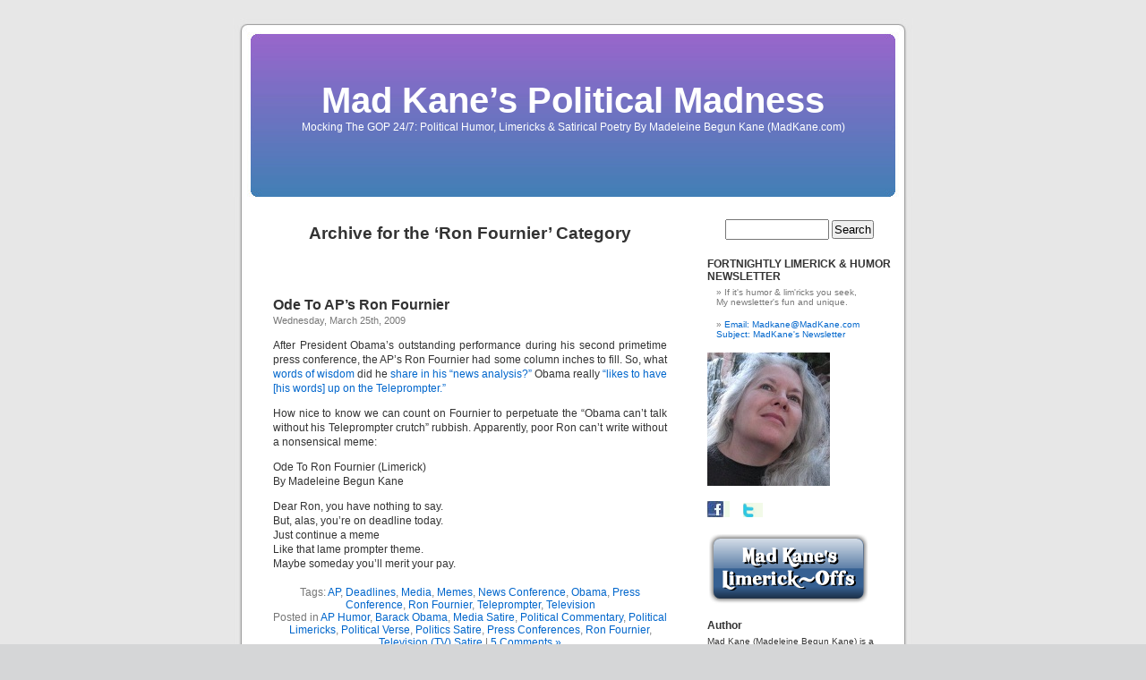

--- FILE ---
content_type: text/html; charset=UTF-8
request_url: http://www.madkane.com/madness/category/ron-fournier/
body_size: 16027
content:
<!DOCTYPE html PUBLIC "-//W3C//DTD XHTML 1.0 Transitional//EN" "http://www.w3.org/TR/xhtml1/DTD/xhtml1-transitional.dtd">
<html xmlns="http://www.w3.org/1999/xhtml" lang="en-US">

<head profile="http://gmpg.org/xfn/11">

<script type="text/javascript" src="https://apis.google.com/js/plusone.js"></script>


<meta http-equiv="Content-Type" content="text/html; charset=UTF-8" />

<title>Ron Fournier &laquo;  Mad Kane&#8217;s Political Madness</title>

<link rel="stylesheet" href="http://www.madkane.com/madness/wp-content/themes/default/style.css" type="text/css" media="screen" />
<link rel="alternate" type="application/rss+xml" title="Mad Kane&#8217;s Political Madness RSS Feed" href="http://www.madkane.com/madness/feed/" />
<link rel="alternate" type="application/atom+xml" title="Mad Kane&#8217;s Political Madness Atom Feed" href="http://www.madkane.com/madness/feed/atom/" />
<link rel="pingback" href="http://www.madkane.com/madness/xmlrpc.php" />

<style type="text/css" media="screen">






	#page { background: url("http://www.madkane.com/madness/wp-content/themes/default/images/kubrickbgwide.jpg") repeat-y top; border: none; }

</style>


<meta name='robots' content='max-image-preview:large' />
<link rel='dns-prefetch' href='//s.w.org' />
<link rel="alternate" type="application/rss+xml" title="Mad Kane&#039;s Political Madness &raquo; Ron Fournier Category Feed" href="http://www.madkane.com/madness/category/ron-fournier/feed/" />
<script type="text/javascript">
window._wpemojiSettings = {"baseUrl":"https:\/\/s.w.org\/images\/core\/emoji\/14.0.0\/72x72\/","ext":".png","svgUrl":"https:\/\/s.w.org\/images\/core\/emoji\/14.0.0\/svg\/","svgExt":".svg","source":{"concatemoji":"http:\/\/www.madkane.com\/madness\/wp-includes\/js\/wp-emoji-release.min.js?ver=6.0.11"}};
/*! This file is auto-generated */
!function(e,a,t){var n,r,o,i=a.createElement("canvas"),p=i.getContext&&i.getContext("2d");function s(e,t){var a=String.fromCharCode,e=(p.clearRect(0,0,i.width,i.height),p.fillText(a.apply(this,e),0,0),i.toDataURL());return p.clearRect(0,0,i.width,i.height),p.fillText(a.apply(this,t),0,0),e===i.toDataURL()}function c(e){var t=a.createElement("script");t.src=e,t.defer=t.type="text/javascript",a.getElementsByTagName("head")[0].appendChild(t)}for(o=Array("flag","emoji"),t.supports={everything:!0,everythingExceptFlag:!0},r=0;r<o.length;r++)t.supports[o[r]]=function(e){if(!p||!p.fillText)return!1;switch(p.textBaseline="top",p.font="600 32px Arial",e){case"flag":return s([127987,65039,8205,9895,65039],[127987,65039,8203,9895,65039])?!1:!s([55356,56826,55356,56819],[55356,56826,8203,55356,56819])&&!s([55356,57332,56128,56423,56128,56418,56128,56421,56128,56430,56128,56423,56128,56447],[55356,57332,8203,56128,56423,8203,56128,56418,8203,56128,56421,8203,56128,56430,8203,56128,56423,8203,56128,56447]);case"emoji":return!s([129777,127995,8205,129778,127999],[129777,127995,8203,129778,127999])}return!1}(o[r]),t.supports.everything=t.supports.everything&&t.supports[o[r]],"flag"!==o[r]&&(t.supports.everythingExceptFlag=t.supports.everythingExceptFlag&&t.supports[o[r]]);t.supports.everythingExceptFlag=t.supports.everythingExceptFlag&&!t.supports.flag,t.DOMReady=!1,t.readyCallback=function(){t.DOMReady=!0},t.supports.everything||(n=function(){t.readyCallback()},a.addEventListener?(a.addEventListener("DOMContentLoaded",n,!1),e.addEventListener("load",n,!1)):(e.attachEvent("onload",n),a.attachEvent("onreadystatechange",function(){"complete"===a.readyState&&t.readyCallback()})),(e=t.source||{}).concatemoji?c(e.concatemoji):e.wpemoji&&e.twemoji&&(c(e.twemoji),c(e.wpemoji)))}(window,document,window._wpemojiSettings);
</script>
<style type="text/css">
img.wp-smiley,
img.emoji {
	display: inline !important;
	border: none !important;
	box-shadow: none !important;
	height: 1em !important;
	width: 1em !important;
	margin: 0 0.07em !important;
	vertical-align: -0.1em !important;
	background: none !important;
	padding: 0 !important;
}
</style>
	<link rel='stylesheet' id='wp-block-library-css'  href='http://www.madkane.com/madness/wp-includes/css/dist/block-library/style.min.css?ver=6.0.11' type='text/css' media='all' />
<style id='global-styles-inline-css' type='text/css'>
body{--wp--preset--color--black: #000000;--wp--preset--color--cyan-bluish-gray: #abb8c3;--wp--preset--color--white: #ffffff;--wp--preset--color--pale-pink: #f78da7;--wp--preset--color--vivid-red: #cf2e2e;--wp--preset--color--luminous-vivid-orange: #ff6900;--wp--preset--color--luminous-vivid-amber: #fcb900;--wp--preset--color--light-green-cyan: #7bdcb5;--wp--preset--color--vivid-green-cyan: #00d084;--wp--preset--color--pale-cyan-blue: #8ed1fc;--wp--preset--color--vivid-cyan-blue: #0693e3;--wp--preset--color--vivid-purple: #9b51e0;--wp--preset--gradient--vivid-cyan-blue-to-vivid-purple: linear-gradient(135deg,rgba(6,147,227,1) 0%,rgb(155,81,224) 100%);--wp--preset--gradient--light-green-cyan-to-vivid-green-cyan: linear-gradient(135deg,rgb(122,220,180) 0%,rgb(0,208,130) 100%);--wp--preset--gradient--luminous-vivid-amber-to-luminous-vivid-orange: linear-gradient(135deg,rgba(252,185,0,1) 0%,rgba(255,105,0,1) 100%);--wp--preset--gradient--luminous-vivid-orange-to-vivid-red: linear-gradient(135deg,rgba(255,105,0,1) 0%,rgb(207,46,46) 100%);--wp--preset--gradient--very-light-gray-to-cyan-bluish-gray: linear-gradient(135deg,rgb(238,238,238) 0%,rgb(169,184,195) 100%);--wp--preset--gradient--cool-to-warm-spectrum: linear-gradient(135deg,rgb(74,234,220) 0%,rgb(151,120,209) 20%,rgb(207,42,186) 40%,rgb(238,44,130) 60%,rgb(251,105,98) 80%,rgb(254,248,76) 100%);--wp--preset--gradient--blush-light-purple: linear-gradient(135deg,rgb(255,206,236) 0%,rgb(152,150,240) 100%);--wp--preset--gradient--blush-bordeaux: linear-gradient(135deg,rgb(254,205,165) 0%,rgb(254,45,45) 50%,rgb(107,0,62) 100%);--wp--preset--gradient--luminous-dusk: linear-gradient(135deg,rgb(255,203,112) 0%,rgb(199,81,192) 50%,rgb(65,88,208) 100%);--wp--preset--gradient--pale-ocean: linear-gradient(135deg,rgb(255,245,203) 0%,rgb(182,227,212) 50%,rgb(51,167,181) 100%);--wp--preset--gradient--electric-grass: linear-gradient(135deg,rgb(202,248,128) 0%,rgb(113,206,126) 100%);--wp--preset--gradient--midnight: linear-gradient(135deg,rgb(2,3,129) 0%,rgb(40,116,252) 100%);--wp--preset--duotone--dark-grayscale: url('#wp-duotone-dark-grayscale');--wp--preset--duotone--grayscale: url('#wp-duotone-grayscale');--wp--preset--duotone--purple-yellow: url('#wp-duotone-purple-yellow');--wp--preset--duotone--blue-red: url('#wp-duotone-blue-red');--wp--preset--duotone--midnight: url('#wp-duotone-midnight');--wp--preset--duotone--magenta-yellow: url('#wp-duotone-magenta-yellow');--wp--preset--duotone--purple-green: url('#wp-duotone-purple-green');--wp--preset--duotone--blue-orange: url('#wp-duotone-blue-orange');--wp--preset--font-size--small: 13px;--wp--preset--font-size--medium: 20px;--wp--preset--font-size--large: 36px;--wp--preset--font-size--x-large: 42px;}.has-black-color{color: var(--wp--preset--color--black) !important;}.has-cyan-bluish-gray-color{color: var(--wp--preset--color--cyan-bluish-gray) !important;}.has-white-color{color: var(--wp--preset--color--white) !important;}.has-pale-pink-color{color: var(--wp--preset--color--pale-pink) !important;}.has-vivid-red-color{color: var(--wp--preset--color--vivid-red) !important;}.has-luminous-vivid-orange-color{color: var(--wp--preset--color--luminous-vivid-orange) !important;}.has-luminous-vivid-amber-color{color: var(--wp--preset--color--luminous-vivid-amber) !important;}.has-light-green-cyan-color{color: var(--wp--preset--color--light-green-cyan) !important;}.has-vivid-green-cyan-color{color: var(--wp--preset--color--vivid-green-cyan) !important;}.has-pale-cyan-blue-color{color: var(--wp--preset--color--pale-cyan-blue) !important;}.has-vivid-cyan-blue-color{color: var(--wp--preset--color--vivid-cyan-blue) !important;}.has-vivid-purple-color{color: var(--wp--preset--color--vivid-purple) !important;}.has-black-background-color{background-color: var(--wp--preset--color--black) !important;}.has-cyan-bluish-gray-background-color{background-color: var(--wp--preset--color--cyan-bluish-gray) !important;}.has-white-background-color{background-color: var(--wp--preset--color--white) !important;}.has-pale-pink-background-color{background-color: var(--wp--preset--color--pale-pink) !important;}.has-vivid-red-background-color{background-color: var(--wp--preset--color--vivid-red) !important;}.has-luminous-vivid-orange-background-color{background-color: var(--wp--preset--color--luminous-vivid-orange) !important;}.has-luminous-vivid-amber-background-color{background-color: var(--wp--preset--color--luminous-vivid-amber) !important;}.has-light-green-cyan-background-color{background-color: var(--wp--preset--color--light-green-cyan) !important;}.has-vivid-green-cyan-background-color{background-color: var(--wp--preset--color--vivid-green-cyan) !important;}.has-pale-cyan-blue-background-color{background-color: var(--wp--preset--color--pale-cyan-blue) !important;}.has-vivid-cyan-blue-background-color{background-color: var(--wp--preset--color--vivid-cyan-blue) !important;}.has-vivid-purple-background-color{background-color: var(--wp--preset--color--vivid-purple) !important;}.has-black-border-color{border-color: var(--wp--preset--color--black) !important;}.has-cyan-bluish-gray-border-color{border-color: var(--wp--preset--color--cyan-bluish-gray) !important;}.has-white-border-color{border-color: var(--wp--preset--color--white) !important;}.has-pale-pink-border-color{border-color: var(--wp--preset--color--pale-pink) !important;}.has-vivid-red-border-color{border-color: var(--wp--preset--color--vivid-red) !important;}.has-luminous-vivid-orange-border-color{border-color: var(--wp--preset--color--luminous-vivid-orange) !important;}.has-luminous-vivid-amber-border-color{border-color: var(--wp--preset--color--luminous-vivid-amber) !important;}.has-light-green-cyan-border-color{border-color: var(--wp--preset--color--light-green-cyan) !important;}.has-vivid-green-cyan-border-color{border-color: var(--wp--preset--color--vivid-green-cyan) !important;}.has-pale-cyan-blue-border-color{border-color: var(--wp--preset--color--pale-cyan-blue) !important;}.has-vivid-cyan-blue-border-color{border-color: var(--wp--preset--color--vivid-cyan-blue) !important;}.has-vivid-purple-border-color{border-color: var(--wp--preset--color--vivid-purple) !important;}.has-vivid-cyan-blue-to-vivid-purple-gradient-background{background: var(--wp--preset--gradient--vivid-cyan-blue-to-vivid-purple) !important;}.has-light-green-cyan-to-vivid-green-cyan-gradient-background{background: var(--wp--preset--gradient--light-green-cyan-to-vivid-green-cyan) !important;}.has-luminous-vivid-amber-to-luminous-vivid-orange-gradient-background{background: var(--wp--preset--gradient--luminous-vivid-amber-to-luminous-vivid-orange) !important;}.has-luminous-vivid-orange-to-vivid-red-gradient-background{background: var(--wp--preset--gradient--luminous-vivid-orange-to-vivid-red) !important;}.has-very-light-gray-to-cyan-bluish-gray-gradient-background{background: var(--wp--preset--gradient--very-light-gray-to-cyan-bluish-gray) !important;}.has-cool-to-warm-spectrum-gradient-background{background: var(--wp--preset--gradient--cool-to-warm-spectrum) !important;}.has-blush-light-purple-gradient-background{background: var(--wp--preset--gradient--blush-light-purple) !important;}.has-blush-bordeaux-gradient-background{background: var(--wp--preset--gradient--blush-bordeaux) !important;}.has-luminous-dusk-gradient-background{background: var(--wp--preset--gradient--luminous-dusk) !important;}.has-pale-ocean-gradient-background{background: var(--wp--preset--gradient--pale-ocean) !important;}.has-electric-grass-gradient-background{background: var(--wp--preset--gradient--electric-grass) !important;}.has-midnight-gradient-background{background: var(--wp--preset--gradient--midnight) !important;}.has-small-font-size{font-size: var(--wp--preset--font-size--small) !important;}.has-medium-font-size{font-size: var(--wp--preset--font-size--medium) !important;}.has-large-font-size{font-size: var(--wp--preset--font-size--large) !important;}.has-x-large-font-size{font-size: var(--wp--preset--font-size--x-large) !important;}
</style>
<link rel="https://api.w.org/" href="http://www.madkane.com/madness/wp-json/" /><link rel="alternate" type="application/json" href="http://www.madkane.com/madness/wp-json/wp/v2/categories/598" /><link rel="EditURI" type="application/rsd+xml" title="RSD" href="http://www.madkane.com/madness/xmlrpc.php?rsd" />
<link rel="wlwmanifest" type="application/wlwmanifest+xml" href="http://www.madkane.com/madness/wp-includes/wlwmanifest.xml" /> 
<meta name="generator" content="WordPress 6.0.11" />
<style type='text/css'>
<!--#header { background: url('http://www.madkane.com/madness/wp-content/themes/default/images/header-img.php?upper=9966CC&lower=4180b6') no-repeat bottom center; }
--></style>
</head>
<body>
<div id="page">


<div id="header">
	<div id="headerimg">
		<h1><a href="http://www.madkane.com/madness/">Mad Kane&#8217;s Political Madness</a></h1>
		<div class="description">Mocking The GOP 24/7: Political Humor, Limericks &amp; Satirical Poetry By Madeleine Begun Kane (MadKane.com)</div>
	</div>
</div>
<hr />


	<div id="content" class="narrowcolumn">

		
 	   	  		<h2 class="pagetitle">Archive for the &#8216;Ron Fournier&#8217; Category</h2>
 	  

		<div class="navigation">
			<div class="alignleft"></div>
			<div class="alignright"></div>
		</div>

				<div class="post-847 post type-post status-publish format-standard hentry category-ap-humor category-barack-obama category-media-satire category-political-commentary category-political-limericks category-political-verse category-politics category-press-conferences category-ron-fournier category-television-tv-satire tag-ap tag-deadlines tag-media tag-memes tag-news-conference tag-obama tag-press-conference tag-ron-fournier tag-teleprompter tag-television">
				<h3 id="post-847"><a href="http://www.madkane.com/madness/2009/03/25/ron-fournier/" rel="bookmark" title="Permanent Link to Ode To AP&#8217;s Ron Fournier">Ode To AP&#8217;s Ron Fournier</a></h3>
				<small>Wednesday, March 25th, 2009</small>

				<div class="entry">
					<p>After President Obama&#8217;s outstanding performance during his second primetime press conference, the AP&#8217;s Ron Fournier had some column inches to fill.  So, what <a href="http://wonkette.com/407252/ap-wingnut-also-concerned-about-teleprompter-usage">words of wisdom</a> did he <a href="http://www.huffingtonpost.com/2009/03/25/aps-ron-fournier-concerne_n_179154.html">share in his &#8220;news analysis?&#8221;</a> Obama really <a href="http://www.openleft.com/showDiary.do?diaryId=12469">&#8220;likes to have [his words] up on the Teleprompter.&#8221;</a></p>
<p>How nice to know we can count on Fournier to perpetuate the  &#8220;Obama can&#8217;t talk without his Teleprompter crutch&#8221; rubbish.  Apparently, poor Ron can&#8217;t write without a nonsensical meme:  </p>
<p>Ode To Ron Fournier (Limerick)<br />
By Madeleine Begun Kane</p>
<p>Dear Ron, you have nothing to say.<br />
But, alas, you&#8217;re on deadline today.<br />
Just continue a meme<br />
Like that lame prompter theme.<br />
Maybe someday you&#8217;ll merit your pay.</p>
				</div>

				<p class="postmetadata">Tags: <a href="http://www.madkane.com/madness/tag/ap/" rel="tag">AP</a>, <a href="http://www.madkane.com/madness/tag/deadlines/" rel="tag">Deadlines</a>, <a href="http://www.madkane.com/madness/tag/media/" rel="tag">Media</a>, <a href="http://www.madkane.com/madness/tag/memes/" rel="tag">Memes</a>, <a href="http://www.madkane.com/madness/tag/news-conference/" rel="tag">News Conference</a>, <a href="http://www.madkane.com/madness/tag/obama/" rel="tag">Obama</a>, <a href="http://www.madkane.com/madness/tag/press-conference/" rel="tag">Press Conference</a>, <a href="http://www.madkane.com/madness/tag/ron-fournier/" rel="tag">Ron Fournier</a>, <a href="http://www.madkane.com/madness/tag/teleprompter/" rel="tag">Teleprompter</a>, <a href="http://www.madkane.com/madness/tag/television/" rel="tag">Television</a><br /> Posted in <a href="http://www.madkane.com/madness/category/ap-humor/" rel="category tag">AP Humor</a>, <a href="http://www.madkane.com/madness/category/barack-obama/" rel="category tag">Barack Obama</a>, <a href="http://www.madkane.com/madness/category/media-satire/" rel="category tag">Media Satire</a>, <a href="http://www.madkane.com/madness/category/political-commentary/" rel="category tag">Political Commentary</a>, <a href="http://www.madkane.com/madness/category/political-limericks/" rel="category tag">Political Limericks</a>, <a href="http://www.madkane.com/madness/category/political-verse/" rel="category tag">Political Verse</a>, <a href="http://www.madkane.com/madness/category/politics/" rel="category tag">Politics Satire</a>, <a href="http://www.madkane.com/madness/category/press-conferences/" rel="category tag">Press Conferences</a>, <a href="http://www.madkane.com/madness/category/ron-fournier/" rel="category tag">Ron Fournier</a>, <a href="http://www.madkane.com/madness/category/television-tv-satire/" rel="category tag">Television (TV) Satire</a> |   <a href="http://www.madkane.com/madness/2009/03/25/ron-fournier/#comments">5 Comments &#187;</a></p>

			</div>

		
		<div class="navigation">
			<div class="alignleft"></div>
			<div class="alignright"></div>
		</div>
	
	</div>

	<div id="sidebar">
		<ul>
						<li>
				<form method="get" id="searchform" action="http://www.madkane.com/madness/">
<label class="hidden" for="s">Search for:</label>
<div><input type="text" value="" name="s" id="s" />
<input type="submit" id="searchsubmit" value="Search" />
</div>
</form>
			</li>

			
					

<li><h2>FORTNIGHTLY LIMERICK & HUMOR NEWSLETTER</h2></I>
<UL><li>If it's humor & lim'ricks you seek,
<br>My newsletter's fun and unique.</li>
<br>
<LI> <a href="mailto:Madkane@MadKane.com?subject=MadKane's Newsletter&body=I want my MadKane Madness Fix.">Email: Madkane@MadKane.com Subject: MadKane's Newsletter</a></I></UL>

<li><IMG SRC="http://www.madkane.com/madness/wp-content/themes/default/images/madkane3.jpg" 

ALT="Madeleine Begun Kane, humorist, musician, and recovering lawyer." WIDTH="137" HEIGHT="149" 

BORDER="0"></li>
			</li>



<li><A target="_blank" HREF="http://www.facebook.com/madkane"><IMG 

SRC="http://www.madkane.com/madness/wp-content/themes/default/images/icon_facebook.gif" 

ALT="Mad Kane's Facebook Page" WIDTH="25" HEIGHT="18" BORDER="0"></a>
&nbsp;&nbsp;&nbsp;

<A target="_blank" HREF="http://www.twitter.com/madkane/"><IMG 

SRC="http://www.madkane.com/madness/wp-content/themes/default/images/icon_twitter.gif" ALT="Mad 

Kane's Twitter Tweets" WIDTH="22" HEIGHT="16" BORDER="0"></a> &nbsp;&nbsp;&nbsp;










<li><A target="_blank" HREF="http://www.madkane.com/humor_blog/category/limerick-offs/"><IMG 

SRC="http://www.madkane.com/madness/wp-content/themes/default/images/limerick-offs7.png" ALT="Mad Kane's Limerick-Offs" WIDTH="181" HEIGHT="80" BORDER="0"></a></li>









<li><h2>Author</h2>

			<p>Mad Kane (Madeleine Begun Kane) is a <A href="http://www.madkane.com/madness/about/">writer</a>,  <A HREF="http://www.madkane.com/musichumor.html">musician,</a> and
 <A HREF="http://www.madkane.com/legalhumor.html">"recovering lawyer."</a> She won the <A href="http://www.madkane.com/madness/2008/07/31/bob-newhart-names-mad-kane-winner-of-2008-robert-benchley-society-award-for-humor/">Robert Benchley Society Award For Humor</a> and enjoys writing <a href="http://www.madkane.com/poetry.html">limericks,</a> <a href="http://www.madkane.com/musichumor.html">song parodies,</a> and <a href="http://www.madkane.com/news_haiku.html">current events haiku.</a></P>
 <P>You can <A HREF="mailto:Madkane@MadKane.com">email her at madkane@madkane.com,</A> visit 

her <A HREF="http://www.MadKane.com/humor_blog">non-political humor blog,</a> or stop by <A 

HREF="http://www.madkane.com">her home page.</A>	</P>



<li><h2>Essentials</h2>

<UL><LI> <a href="mailto:Madkane@MadKane.com">Email Mad Kane</a>

<br><LI> <a target="_blank" href="http://www.madkane.com/">Mad Kane's Home Page</a>

<br><LI> <a target="_blank" href="http://www.madkane.com/humor_blog/feed/">RSS Feed: Blog Entries</a>

<br><LI> <a target="_blank" href="http://www.madkane.com/humor_blog/comments/feed/">RSS Feed: 

Comments</a>

<br><LI> <a target="_blank" href="http://www.twitter.com/madkane">Twitter Mad Kane</a>

<br><LI> <a rel="me" href="https://mas.to/@MadKane">My Mastodon account: @MadKane@mas.to</a>

</UL>





			 <li>

						<p>You are currently browsing the archives for the Ron Fournier 

category.</p>

			
			</li> 
			<li class="pagenav"><h2>Pages</h2><ul><li class="page_item page-item-2"><a href="http://www.madkane.com/madness/about/">Mad Kane&#8217;s Bio, Other Blog, and Secret Info</a></li>
<li class="page_item page-item-4"><a href="http://www.madkane.com/madness/old-archives-from-notables-blog/">Old Archives (From Notables Blog)</a></li>
<li class="page_item page-item-21"><a href="http://www.madkane.com/madness/what-bloggers-are-saying-about-mad-kane/">What Bloggers And Others Are Saying About Mad Kane</a></li>
</ul></li>











			<li><h2>Archives</h2>
				<ul>
					<li><a href='http://www.madkane.com/madness/2025/12/'>December 2025</a></li>
	<li><a href='http://www.madkane.com/madness/2025/11/'>November 2025</a></li>
	<li><a href='http://www.madkane.com/madness/2025/10/'>October 2025</a></li>
	<li><a href='http://www.madkane.com/madness/2025/09/'>September 2025</a></li>
	<li><a href='http://www.madkane.com/madness/2025/08/'>August 2025</a></li>
	<li><a href='http://www.madkane.com/madness/2025/07/'>July 2025</a></li>
	<li><a href='http://www.madkane.com/madness/2025/06/'>June 2025</a></li>
	<li><a href='http://www.madkane.com/madness/2025/05/'>May 2025</a></li>
	<li><a href='http://www.madkane.com/madness/2025/04/'>April 2025</a></li>
	<li><a href='http://www.madkane.com/madness/2025/03/'>March 2025</a></li>
	<li><a href='http://www.madkane.com/madness/2025/02/'>February 2025</a></li>
	<li><a href='http://www.madkane.com/madness/2025/01/'>January 2025</a></li>
	<li><a href='http://www.madkane.com/madness/2024/12/'>December 2024</a></li>
	<li><a href='http://www.madkane.com/madness/2024/11/'>November 2024</a></li>
	<li><a href='http://www.madkane.com/madness/2024/10/'>October 2024</a></li>
	<li><a href='http://www.madkane.com/madness/2024/09/'>September 2024</a></li>
	<li><a href='http://www.madkane.com/madness/2024/08/'>August 2024</a></li>
	<li><a href='http://www.madkane.com/madness/2024/07/'>July 2024</a></li>
	<li><a href='http://www.madkane.com/madness/2024/05/'>May 2024</a></li>
	<li><a href='http://www.madkane.com/madness/2024/04/'>April 2024</a></li>
	<li><a href='http://www.madkane.com/madness/2024/03/'>March 2024</a></li>
	<li><a href='http://www.madkane.com/madness/2024/01/'>January 2024</a></li>
	<li><a href='http://www.madkane.com/madness/2023/11/'>November 2023</a></li>
	<li><a href='http://www.madkane.com/madness/2023/10/'>October 2023</a></li>
	<li><a href='http://www.madkane.com/madness/2023/09/'>September 2023</a></li>
	<li><a href='http://www.madkane.com/madness/2023/08/'>August 2023</a></li>
	<li><a href='http://www.madkane.com/madness/2023/07/'>July 2023</a></li>
	<li><a href='http://www.madkane.com/madness/2023/06/'>June 2023</a></li>
	<li><a href='http://www.madkane.com/madness/2023/05/'>May 2023</a></li>
	<li><a href='http://www.madkane.com/madness/2023/04/'>April 2023</a></li>
	<li><a href='http://www.madkane.com/madness/2023/03/'>March 2023</a></li>
	<li><a href='http://www.madkane.com/madness/2023/02/'>February 2023</a></li>
	<li><a href='http://www.madkane.com/madness/2023/01/'>January 2023</a></li>
	<li><a href='http://www.madkane.com/madness/2022/12/'>December 2022</a></li>
	<li><a href='http://www.madkane.com/madness/2022/11/'>November 2022</a></li>
	<li><a href='http://www.madkane.com/madness/2022/10/'>October 2022</a></li>
	<li><a href='http://www.madkane.com/madness/2022/09/'>September 2022</a></li>
	<li><a href='http://www.madkane.com/madness/2022/08/'>August 2022</a></li>
	<li><a href='http://www.madkane.com/madness/2022/07/'>July 2022</a></li>
	<li><a href='http://www.madkane.com/madness/2022/06/'>June 2022</a></li>
	<li><a href='http://www.madkane.com/madness/2022/05/'>May 2022</a></li>
	<li><a href='http://www.madkane.com/madness/2022/04/'>April 2022</a></li>
	<li><a href='http://www.madkane.com/madness/2022/03/'>March 2022</a></li>
	<li><a href='http://www.madkane.com/madness/2022/01/'>January 2022</a></li>
	<li><a href='http://www.madkane.com/madness/2021/12/'>December 2021</a></li>
	<li><a href='http://www.madkane.com/madness/2021/11/'>November 2021</a></li>
	<li><a href='http://www.madkane.com/madness/2021/10/'>October 2021</a></li>
	<li><a href='http://www.madkane.com/madness/2021/09/'>September 2021</a></li>
	<li><a href='http://www.madkane.com/madness/2021/08/'>August 2021</a></li>
	<li><a href='http://www.madkane.com/madness/2021/07/'>July 2021</a></li>
	<li><a href='http://www.madkane.com/madness/2021/06/'>June 2021</a></li>
	<li><a href='http://www.madkane.com/madness/2021/05/'>May 2021</a></li>
	<li><a href='http://www.madkane.com/madness/2021/04/'>April 2021</a></li>
	<li><a href='http://www.madkane.com/madness/2021/03/'>March 2021</a></li>
	<li><a href='http://www.madkane.com/madness/2021/02/'>February 2021</a></li>
	<li><a href='http://www.madkane.com/madness/2021/01/'>January 2021</a></li>
	<li><a href='http://www.madkane.com/madness/2020/12/'>December 2020</a></li>
	<li><a href='http://www.madkane.com/madness/2020/11/'>November 2020</a></li>
	<li><a href='http://www.madkane.com/madness/2020/10/'>October 2020</a></li>
	<li><a href='http://www.madkane.com/madness/2020/09/'>September 2020</a></li>
	<li><a href='http://www.madkane.com/madness/2020/08/'>August 2020</a></li>
	<li><a href='http://www.madkane.com/madness/2020/07/'>July 2020</a></li>
	<li><a href='http://www.madkane.com/madness/2020/06/'>June 2020</a></li>
	<li><a href='http://www.madkane.com/madness/2020/05/'>May 2020</a></li>
	<li><a href='http://www.madkane.com/madness/2020/04/'>April 2020</a></li>
	<li><a href='http://www.madkane.com/madness/2020/03/'>March 2020</a></li>
	<li><a href='http://www.madkane.com/madness/2020/02/'>February 2020</a></li>
	<li><a href='http://www.madkane.com/madness/2020/01/'>January 2020</a></li>
	<li><a href='http://www.madkane.com/madness/2019/12/'>December 2019</a></li>
	<li><a href='http://www.madkane.com/madness/2019/10/'>October 2019</a></li>
	<li><a href='http://www.madkane.com/madness/2019/09/'>September 2019</a></li>
	<li><a href='http://www.madkane.com/madness/2019/08/'>August 2019</a></li>
	<li><a href='http://www.madkane.com/madness/2019/07/'>July 2019</a></li>
	<li><a href='http://www.madkane.com/madness/2019/06/'>June 2019</a></li>
	<li><a href='http://www.madkane.com/madness/2019/05/'>May 2019</a></li>
	<li><a href='http://www.madkane.com/madness/2019/04/'>April 2019</a></li>
	<li><a href='http://www.madkane.com/madness/2019/03/'>March 2019</a></li>
	<li><a href='http://www.madkane.com/madness/2019/02/'>February 2019</a></li>
	<li><a href='http://www.madkane.com/madness/2019/01/'>January 2019</a></li>
	<li><a href='http://www.madkane.com/madness/2018/12/'>December 2018</a></li>
	<li><a href='http://www.madkane.com/madness/2018/11/'>November 2018</a></li>
	<li><a href='http://www.madkane.com/madness/2018/10/'>October 2018</a></li>
	<li><a href='http://www.madkane.com/madness/2018/09/'>September 2018</a></li>
	<li><a href='http://www.madkane.com/madness/2018/08/'>August 2018</a></li>
	<li><a href='http://www.madkane.com/madness/2018/07/'>July 2018</a></li>
	<li><a href='http://www.madkane.com/madness/2018/06/'>June 2018</a></li>
	<li><a href='http://www.madkane.com/madness/2018/05/'>May 2018</a></li>
	<li><a href='http://www.madkane.com/madness/2018/04/'>April 2018</a></li>
	<li><a href='http://www.madkane.com/madness/2018/03/'>March 2018</a></li>
	<li><a href='http://www.madkane.com/madness/2018/02/'>February 2018</a></li>
	<li><a href='http://www.madkane.com/madness/2018/01/'>January 2018</a></li>
	<li><a href='http://www.madkane.com/madness/2017/12/'>December 2017</a></li>
	<li><a href='http://www.madkane.com/madness/2017/11/'>November 2017</a></li>
	<li><a href='http://www.madkane.com/madness/2017/10/'>October 2017</a></li>
	<li><a href='http://www.madkane.com/madness/2017/09/'>September 2017</a></li>
	<li><a href='http://www.madkane.com/madness/2017/08/'>August 2017</a></li>
	<li><a href='http://www.madkane.com/madness/2017/06/'>June 2017</a></li>
	<li><a href='http://www.madkane.com/madness/2017/05/'>May 2017</a></li>
	<li><a href='http://www.madkane.com/madness/2017/04/'>April 2017</a></li>
	<li><a href='http://www.madkane.com/madness/2017/03/'>March 2017</a></li>
	<li><a href='http://www.madkane.com/madness/2017/02/'>February 2017</a></li>
	<li><a href='http://www.madkane.com/madness/2017/01/'>January 2017</a></li>
	<li><a href='http://www.madkane.com/madness/2016/12/'>December 2016</a></li>
	<li><a href='http://www.madkane.com/madness/2016/11/'>November 2016</a></li>
	<li><a href='http://www.madkane.com/madness/2016/10/'>October 2016</a></li>
	<li><a href='http://www.madkane.com/madness/2016/09/'>September 2016</a></li>
	<li><a href='http://www.madkane.com/madness/2016/08/'>August 2016</a></li>
	<li><a href='http://www.madkane.com/madness/2016/07/'>July 2016</a></li>
	<li><a href='http://www.madkane.com/madness/2016/06/'>June 2016</a></li>
	<li><a href='http://www.madkane.com/madness/2016/05/'>May 2016</a></li>
	<li><a href='http://www.madkane.com/madness/2016/04/'>April 2016</a></li>
	<li><a href='http://www.madkane.com/madness/2016/03/'>March 2016</a></li>
	<li><a href='http://www.madkane.com/madness/2016/02/'>February 2016</a></li>
	<li><a href='http://www.madkane.com/madness/2016/01/'>January 2016</a></li>
	<li><a href='http://www.madkane.com/madness/2015/12/'>December 2015</a></li>
	<li><a href='http://www.madkane.com/madness/2015/11/'>November 2015</a></li>
	<li><a href='http://www.madkane.com/madness/2015/10/'>October 2015</a></li>
	<li><a href='http://www.madkane.com/madness/2015/09/'>September 2015</a></li>
	<li><a href='http://www.madkane.com/madness/2015/08/'>August 2015</a></li>
	<li><a href='http://www.madkane.com/madness/2015/07/'>July 2015</a></li>
	<li><a href='http://www.madkane.com/madness/2015/06/'>June 2015</a></li>
	<li><a href='http://www.madkane.com/madness/2015/04/'>April 2015</a></li>
	<li><a href='http://www.madkane.com/madness/2015/03/'>March 2015</a></li>
	<li><a href='http://www.madkane.com/madness/2015/02/'>February 2015</a></li>
	<li><a href='http://www.madkane.com/madness/2015/01/'>January 2015</a></li>
	<li><a href='http://www.madkane.com/madness/2014/12/'>December 2014</a></li>
	<li><a href='http://www.madkane.com/madness/2014/11/'>November 2014</a></li>
	<li><a href='http://www.madkane.com/madness/2014/10/'>October 2014</a></li>
	<li><a href='http://www.madkane.com/madness/2014/09/'>September 2014</a></li>
	<li><a href='http://www.madkane.com/madness/2014/08/'>August 2014</a></li>
	<li><a href='http://www.madkane.com/madness/2014/07/'>July 2014</a></li>
	<li><a href='http://www.madkane.com/madness/2014/06/'>June 2014</a></li>
	<li><a href='http://www.madkane.com/madness/2014/05/'>May 2014</a></li>
	<li><a href='http://www.madkane.com/madness/2014/04/'>April 2014</a></li>
	<li><a href='http://www.madkane.com/madness/2014/03/'>March 2014</a></li>
	<li><a href='http://www.madkane.com/madness/2014/02/'>February 2014</a></li>
	<li><a href='http://www.madkane.com/madness/2014/01/'>January 2014</a></li>
	<li><a href='http://www.madkane.com/madness/2013/12/'>December 2013</a></li>
	<li><a href='http://www.madkane.com/madness/2013/11/'>November 2013</a></li>
	<li><a href='http://www.madkane.com/madness/2013/10/'>October 2013</a></li>
	<li><a href='http://www.madkane.com/madness/2013/09/'>September 2013</a></li>
	<li><a href='http://www.madkane.com/madness/2013/08/'>August 2013</a></li>
	<li><a href='http://www.madkane.com/madness/2013/07/'>July 2013</a></li>
	<li><a href='http://www.madkane.com/madness/2013/06/'>June 2013</a></li>
	<li><a href='http://www.madkane.com/madness/2013/05/'>May 2013</a></li>
	<li><a href='http://www.madkane.com/madness/2013/04/'>April 2013</a></li>
	<li><a href='http://www.madkane.com/madness/2013/03/'>March 2013</a></li>
	<li><a href='http://www.madkane.com/madness/2013/02/'>February 2013</a></li>
	<li><a href='http://www.madkane.com/madness/2013/01/'>January 2013</a></li>
	<li><a href='http://www.madkane.com/madness/2012/12/'>December 2012</a></li>
	<li><a href='http://www.madkane.com/madness/2012/11/'>November 2012</a></li>
	<li><a href='http://www.madkane.com/madness/2012/10/'>October 2012</a></li>
	<li><a href='http://www.madkane.com/madness/2012/09/'>September 2012</a></li>
	<li><a href='http://www.madkane.com/madness/2012/08/'>August 2012</a></li>
	<li><a href='http://www.madkane.com/madness/2012/07/'>July 2012</a></li>
	<li><a href='http://www.madkane.com/madness/2012/06/'>June 2012</a></li>
	<li><a href='http://www.madkane.com/madness/2012/05/'>May 2012</a></li>
	<li><a href='http://www.madkane.com/madness/2012/04/'>April 2012</a></li>
	<li><a href='http://www.madkane.com/madness/2012/03/'>March 2012</a></li>
	<li><a href='http://www.madkane.com/madness/2012/02/'>February 2012</a></li>
	<li><a href='http://www.madkane.com/madness/2012/01/'>January 2012</a></li>
	<li><a href='http://www.madkane.com/madness/2011/12/'>December 2011</a></li>
	<li><a href='http://www.madkane.com/madness/2011/11/'>November 2011</a></li>
	<li><a href='http://www.madkane.com/madness/2011/10/'>October 2011</a></li>
	<li><a href='http://www.madkane.com/madness/2011/09/'>September 2011</a></li>
	<li><a href='http://www.madkane.com/madness/2011/08/'>August 2011</a></li>
	<li><a href='http://www.madkane.com/madness/2011/07/'>July 2011</a></li>
	<li><a href='http://www.madkane.com/madness/2011/06/'>June 2011</a></li>
	<li><a href='http://www.madkane.com/madness/2011/05/'>May 2011</a></li>
	<li><a href='http://www.madkane.com/madness/2011/04/'>April 2011</a></li>
	<li><a href='http://www.madkane.com/madness/2011/03/'>March 2011</a></li>
	<li><a href='http://www.madkane.com/madness/2011/02/'>February 2011</a></li>
	<li><a href='http://www.madkane.com/madness/2011/01/'>January 2011</a></li>
	<li><a href='http://www.madkane.com/madness/2010/12/'>December 2010</a></li>
	<li><a href='http://www.madkane.com/madness/2010/11/'>November 2010</a></li>
	<li><a href='http://www.madkane.com/madness/2010/10/'>October 2010</a></li>
	<li><a href='http://www.madkane.com/madness/2010/09/'>September 2010</a></li>
	<li><a href='http://www.madkane.com/madness/2010/08/'>August 2010</a></li>
	<li><a href='http://www.madkane.com/madness/2010/07/'>July 2010</a></li>
	<li><a href='http://www.madkane.com/madness/2010/06/'>June 2010</a></li>
	<li><a href='http://www.madkane.com/madness/2010/05/'>May 2010</a></li>
	<li><a href='http://www.madkane.com/madness/2010/04/'>April 2010</a></li>
	<li><a href='http://www.madkane.com/madness/2010/03/'>March 2010</a></li>
	<li><a href='http://www.madkane.com/madness/2010/02/'>February 2010</a></li>
	<li><a href='http://www.madkane.com/madness/2010/01/'>January 2010</a></li>
	<li><a href='http://www.madkane.com/madness/2009/12/'>December 2009</a></li>
	<li><a href='http://www.madkane.com/madness/2009/11/'>November 2009</a></li>
	<li><a href='http://www.madkane.com/madness/2009/10/'>October 2009</a></li>
	<li><a href='http://www.madkane.com/madness/2009/09/'>September 2009</a></li>
	<li><a href='http://www.madkane.com/madness/2009/08/'>August 2009</a></li>
	<li><a href='http://www.madkane.com/madness/2009/07/'>July 2009</a></li>
	<li><a href='http://www.madkane.com/madness/2009/06/'>June 2009</a></li>
	<li><a href='http://www.madkane.com/madness/2009/05/'>May 2009</a></li>
	<li><a href='http://www.madkane.com/madness/2009/04/'>April 2009</a></li>
	<li><a href='http://www.madkane.com/madness/2009/03/'>March 2009</a></li>
	<li><a href='http://www.madkane.com/madness/2009/02/'>February 2009</a></li>
	<li><a href='http://www.madkane.com/madness/2009/01/'>January 2009</a></li>
	<li><a href='http://www.madkane.com/madness/2008/12/'>December 2008</a></li>
	<li><a href='http://www.madkane.com/madness/2008/11/'>November 2008</a></li>
	<li><a href='http://www.madkane.com/madness/2008/10/'>October 2008</a></li>
	<li><a href='http://www.madkane.com/madness/2008/09/'>September 2008</a></li>
	<li><a href='http://www.madkane.com/madness/2008/08/'>August 2008</a></li>
	<li><a href='http://www.madkane.com/madness/2008/07/'>July 2008</a></li>
	<li><a href='http://www.madkane.com/madness/2008/06/'>June 2008</a></li>
	<li><a href='http://www.madkane.com/madness/2008/05/'>May 2008</a></li>
	<li><a href='http://www.madkane.com/madness/2008/04/'>April 2008</a></li>
	<li><a href='http://www.madkane.com/madness/2008/03/'>March 2008</a></li>
	<li><a href='http://www.madkane.com/madness/2008/02/'>February 2008</a></li>
	<li><a href='http://www.madkane.com/madness/2008/01/'>January 2008</a></li>
	<li><a href='http://www.madkane.com/madness/2007/12/'>December 2007</a></li>
	<li><a href='http://www.madkane.com/madness/2007/11/'>November 2007</a></li>
	<li><a href='http://www.madkane.com/madness/2007/10/'>October 2007</a></li>
	<li><a href='http://www.madkane.com/madness/2007/09/'>September 2007</a></li>
	<li><a href='http://www.madkane.com/madness/2007/08/'>August 2007</a></li>
	<li><a href='http://www.madkane.com/madness/2007/07/'>July 2007</a></li>
	<li><a href='http://www.madkane.com/madness/2007/06/'>June 2007</a></li>
	<li><a href='http://www.madkane.com/madness/2007/05/'>May 2007</a></li>
	<li><a href='http://www.madkane.com/madness/2007/04/'>April 2007</a></li>
	<li><a href='http://www.madkane.com/madness/2007/03/'>March 2007</a></li>
	<li><a href='http://www.madkane.com/madness/2007/02/'>February 2007</a></li>
	<li><a href='http://www.madkane.com/madness/2007/01/'>January 2007</a></li>
	<li><a href='http://www.madkane.com/madness/2006/12/'>December 2006</a></li>
	<li><a href='http://www.madkane.com/madness/2006/11/'>November 2006</a></li>
	<li><a href='http://www.madkane.com/madness/2006/10/'>October 2006</a></li>
	<li><a href='http://www.madkane.com/madness/2006/09/'>September 2006</a></li>
				</ul>
			</li>

			<li class="categories"><h2>Categories</h2><ul>	<li class="cat-item cat-item-185"><a href="http://www.madkane.com/madness/category/44-humor/">44 Humor</a> (22)
</li>
	<li class="cat-item cat-item-24"><a href="http://www.madkane.com/madness/category/911-satire/">9/11 Satire</a> (9)
</li>
	<li class="cat-item cat-item-182"><a href="http://www.madkane.com/madness/category/abortion-rights/">Abortion Rights</a> (36)
</li>
	<li class="cat-item cat-item-165"><a href="http://www.madkane.com/madness/category/ageism-humor/">Ageism Humor</a> (3)
</li>
	<li class="cat-item cat-item-158"><a href="http://www.madkane.com/madness/category/air-america-humor/">Air America Humor</a> (3)
</li>
	<li class="cat-item cat-item-937"><a href="http://www.madkane.com/madness/category/al-franken/">Al Franken</a> (1)
</li>
	<li class="cat-item cat-item-112"><a href="http://www.madkane.com/madness/category/alan-greenspan/">Alan Greenspan</a> (1)
</li>
	<li class="cat-item cat-item-92"><a href="http://www.madkane.com/madness/category/alberto-gonzales/">Alberto Gonzales</a> (2)
</li>
	<li class="cat-item cat-item-1925"><a href="http://www.madkane.com/madness/category/allen-west/">Allen West</a> (1)
</li>
	<li class="cat-item cat-item-2975"><a href="http://www.madkane.com/madness/category/american-carnage/">American Carnage</a> (1)
</li>
	<li class="cat-item cat-item-1411"><a href="http://www.madkane.com/madness/category/andrew-cuomo/">Andrew Cuomo</a> (3)
</li>
	<li class="cat-item cat-item-127"><a href="http://www.madkane.com/madness/category/ann-coulter/">Ann Coulter</a> (3)
</li>
	<li class="cat-item cat-item-128"><a href="http://www.madkane.com/madness/category/anti-semitism/">Anti-Semitism</a> (3)
</li>
	<li class="cat-item cat-item-599"><a href="http://www.madkane.com/madness/category/ap-humor/">AP Humor</a> (1)
</li>
	<li class="cat-item cat-item-107"><a href="http://www.madkane.com/madness/category/appearance-humor/">Appearance Humor</a> (7)
</li>
	<li class="cat-item cat-item-103"><a href="http://www.madkane.com/madness/category/ari-fleischer/">Ari Fleischer</a> (2)
</li>
	<li class="cat-item cat-item-724"><a href="http://www.madkane.com/madness/category/arlen-specter-humor/">Arlen Specter Humor</a> (1)
</li>
	<li class="cat-item cat-item-742"><a href="http://www.madkane.com/madness/category/automobiles-satire/">Automobiles Satire</a> (10)
</li>
	<li class="cat-item cat-item-414"><a href="http://www.madkane.com/madness/category/banking-humor/">Banking Humor</a> (4)
</li>
	<li class="cat-item cat-item-95"><a href="http://www.madkane.com/madness/category/barack-obama/">Barack Obama</a> (247)
</li>
	<li class="cat-item cat-item-177"><a href="http://www.madkane.com/madness/category/barracuda-blog/">Barracuda Blog</a> (1)
</li>
	<li class="cat-item cat-item-1196"><a href="http://www.madkane.com/madness/category/bart-stupak/">Bart Stupak</a> (2)
</li>
	<li class="cat-item cat-item-179"><a href="http://www.madkane.com/madness/category/ben-bernanke/">Ben Bernanke</a> (5)
</li>
	<li class="cat-item cat-item-2617"><a href="http://www.madkane.com/madness/category/ben-carson/">Ben Carson</a> (11)
</li>
	<li class="cat-item cat-item-720"><a href="http://www.madkane.com/madness/category/ben-nelson/">Ben Nelson</a> (1)
</li>
	<li class="cat-item cat-item-725"><a href="http://www.madkane.com/madness/category/ben-nelson-humor/">Ben Nelson Humor</a> (1)
</li>
	<li class="cat-item cat-item-1463"><a href="http://www.madkane.com/madness/category/bernie-sanders/">Bernie Sanders</a> (19)
</li>
	<li class="cat-item cat-item-933"><a href="http://www.madkane.com/madness/category/bilingualism/">Bilingualism</a> (2)
</li>
	<li class="cat-item cat-item-3654"><a href="http://www.madkane.com/madness/category/bill-barr/">Bill Barr</a> (5)
</li>
	<li class="cat-item cat-item-39"><a href="http://www.madkane.com/madness/category/bill-clinton/">Bill Clinton</a> (11)
</li>
	<li class="cat-item cat-item-2445"><a href="http://www.madkane.com/madness/category/bill-de-blasio-humor/">Bill de Blasio Humor</a> (1)
</li>
	<li class="cat-item cat-item-174"><a href="http://www.madkane.com/madness/category/bill-kristol/">Bill Kristol</a> (5)
</li>
	<li class="cat-item cat-item-164"><a href="http://www.madkane.com/madness/category/bill-oreilly/">Bill O&#039;Reilly</a> (7)
</li>
	<li class="cat-item cat-item-1820"><a href="http://www.madkane.com/madness/category/birth-control-humor/">Birth Control Humor</a> (12)
</li>
	<li class="cat-item cat-item-1358"><a href="http://www.madkane.com/madness/category/birther-humor/">Birther Humor</a> (16)
</li>
	<li class="cat-item cat-item-41"><a href="http://www.madkane.com/madness/category/blame-game/">Blame Game</a> (22)
</li>
	<li class="cat-item cat-item-29"><a href="http://www.madkane.com/madness/category/blog-promotion/">Blog Promotion</a> (5)
</li>
	<li class="cat-item cat-item-197"><a href="http://www.madkane.com/madness/category/blogging-advice/">Blogging Advice</a> (3)
</li>
	<li class="cat-item cat-item-422"><a href="http://www.madkane.com/madness/category/blogosphere/">Blogosphere</a> (8)
</li>
	<li class="cat-item cat-item-1128"><a href="http://www.madkane.com/madness/category/blue-dogs-humor/">Blue Dogs Humor</a> (1)
</li>
	<li class="cat-item cat-item-61"><a href="http://www.madkane.com/madness/category/bob-gates/">Bob Gates</a> (1)
</li>
	<li class="cat-item cat-item-172"><a href="http://www.madkane.com/madness/category/bob-newhart/">Bob Newhart</a> (2)
</li>
	<li class="cat-item cat-item-506"><a href="http://www.madkane.com/madness/category/bobby-jindal/">Bobby Jindal</a> (2)
</li>
	<li class="cat-item cat-item-33"><a href="http://www.madkane.com/madness/category/books/">Books</a> (12)
</li>
	<li class="cat-item cat-item-578"><a href="http://www.madkane.com/madness/category/brit-hume/">Brit Hume</a> (3)
</li>
	<li class="cat-item cat-item-64"><a href="http://www.madkane.com/madness/category/bush-twins/">Bush Twins</a> (1)
</li>
	<li class="cat-item cat-item-109"><a href="http://www.madkane.com/madness/category/bushisms/">Bushisms</a> (1)
</li>
	<li class="cat-item cat-item-31"><a href="http://www.madkane.com/madness/category/business-humor/">Business Humor</a> (31)
</li>
	<li class="cat-item cat-item-1163"><a href="http://www.madkane.com/madness/category/california-satire/">California Satire</a> (5)
</li>
	<li class="cat-item cat-item-4052"><a href="http://www.madkane.com/madness/category/campaign-2024/">Campaign 2024</a> (39)
</li>
	<li class="cat-item cat-item-72"><a href="http://www.madkane.com/madness/category/campaign-humor/">Campaign Humor</a> (715)
</li>
	<li class="cat-item cat-item-1399"><a href="http://www.madkane.com/madness/category/carl-paladino/">Carl Paladino</a> (1)
</li>
	<li class="cat-item cat-item-2618"><a href="http://www.madkane.com/madness/category/carly-fiorina/">Carly Fiorina</a> (7)
</li>
	<li class="cat-item cat-item-75"><a href="http://www.madkane.com/madness/category/carol-lam/">Carol Lam</a> (1)
</li>
	<li class="cat-item cat-item-279"><a href="http://www.madkane.com/madness/category/caroline-kennedy/">Caroline Kennedy</a> (1)
</li>
	<li class="cat-item cat-item-987"><a href="http://www.madkane.com/madness/category/carrie-prejean/">Carrie Prejean</a> (1)
</li>
	<li class="cat-item cat-item-265"><a href="http://www.madkane.com/madness/category/celebrity-verse/">Celebrity Verse</a> (8)
</li>
	<li class="cat-item cat-item-136"><a href="http://www.madkane.com/madness/category/censorship-satire/">Censorship Satire</a> (9)
</li>
	<li class="cat-item cat-item-3861"><a href="http://www.madkane.com/madness/category/charles-schumer/">Charles Schumer</a> (2)
</li>
	<li class="cat-item cat-item-93"><a href="http://www.madkane.com/madness/category/china-humor/">China Humor</a> (10)
</li>
	<li class="cat-item cat-item-1674"><a href="http://www.madkane.com/madness/category/chris-christie/">Chris Christie</a> (15)
</li>
	<li class="cat-item cat-item-546"><a href="http://www.madkane.com/madness/category/chris-matthews/">Chris Matthews</a> (1)
</li>
	<li class="cat-item cat-item-925"><a href="http://www.madkane.com/madness/category/chris-wallace/">Chris Wallace</a> (2)
</li>
	<li class="cat-item cat-item-1398"><a href="http://www.madkane.com/madness/category/christine-odonnell/">Christine O&#039;Donnell</a> (4)
</li>
	<li class="cat-item cat-item-3860"><a href="http://www.madkane.com/madness/category/chuck-schumer/">Chuck Schumer</a> (1)
</li>
	<li class="cat-item cat-item-135"><a href="http://www.madkane.com/madness/category/cia-satire/">CIA Satire</a> (5)
</li>
	<li class="cat-item cat-item-1718"><a href="http://www.madkane.com/madness/category/climate-change/">Climate Change</a> (10)
</li>
	<li class="cat-item cat-item-2225"><a href="http://www.madkane.com/madness/category/collective-bargaining/">Collective Bargaining</a> (2)
</li>
	<li class="cat-item cat-item-139"><a href="http://www.madkane.com/madness/category/condi-rice-humor/">Condi Rice Humor</a> (2)
</li>
	<li class="cat-item cat-item-15"><a href="http://www.madkane.com/madness/category/congress/">Congress Humor</a> (92)
</li>
	<li class="cat-item cat-item-25"><a href="http://www.madkane.com/madness/category/constitution-humor/">Constitution Humor</a> (88)
</li>
	<li class="cat-item cat-item-85"><a href="http://www.madkane.com/madness/category/constitutional-crisis/">Constitutional Crisis</a> (30)
</li>
	<li class="cat-item cat-item-1754"><a href="http://www.madkane.com/madness/category/contraception-humor/">Contraception Humor</a> (9)
</li>
	<li class="cat-item cat-item-50"><a href="http://www.madkane.com/madness/category/corruption-humor/">Corruption Humor</a> (19)
</li>
	<li class="cat-item cat-item-466"><a href="http://www.madkane.com/madness/category/crime/">Crime</a> (86)
</li>
	<li class="cat-item cat-item-1039"><a href="http://www.madkane.com/madness/category/dan-burton/">Dan Burton</a> (3)
</li>
	<li class="cat-item cat-item-138"><a href="http://www.madkane.com/madness/category/dana-perino/">Dana Perino</a> (3)
</li>
	<li class="cat-item cat-item-1421"><a href="http://www.madkane.com/madness/category/darrell-issa/">Darrell Issa</a> (1)
</li>
	<li class="cat-item cat-item-1991"><a href="http://www.madkane.com/madness/category/david-cameron-humor/">David Cameron Humor</a> (1)
</li>
	<li class="cat-item cat-item-181"><a href="http://www.madkane.com/madness/category/david-frum/">David Frum</a> (1)
</li>
	<li class="cat-item cat-item-1201"><a href="http://www.madkane.com/madness/category/david-vitter/">David Vitter</a> (3)
</li>
	<li class="cat-item cat-item-124"><a href="http://www.madkane.com/madness/category/debate-humor/">Debate Humor</a> (58)
</li>
	<li class="cat-item cat-item-23"><a href="http://www.madkane.com/madness/category/democracy-humor/">Democracy Humor</a> (44)
</li>
	<li class="cat-item cat-item-852"><a href="http://www.madkane.com/madness/category/democrats-humor/">Democrats Humor</a> (19)
</li>
	<li class="cat-item cat-item-81"><a href="http://www.madkane.com/madness/category/democrats-satire/">Democrats Satire</a> (32)
</li>
	<li class="cat-item cat-item-35"><a href="http://www.madkane.com/madness/category/dennis-hastert/">Dennis Hastert</a> (5)
</li>
	<li class="cat-item cat-item-1721"><a href="http://www.madkane.com/madness/category/diane-sawyer/">Diane Sawyer</a> (1)
</li>
	<li class="cat-item cat-item-16"><a href="http://www.madkane.com/madness/category/dick-cheney/">Dick Cheney Satire</a> (28)
</li>
	<li class="cat-item cat-item-998"><a href="http://www.madkane.com/madness/category/diplomacy-humor/">Diplomacy Humor</a> (1)
</li>
	<li class="cat-item cat-item-53"><a href="http://www.madkane.com/madness/category/dixie-chicks/">Dixie Chicks</a> (1)
</li>
	<li class="cat-item cat-item-771"><a href="http://www.madkane.com/madness/category/dont-ask-dont-tell-humor/">Don&#039;t Ask Don&#039;t Tell Humor</a> (3)
</li>
	<li class="cat-item cat-item-1550"><a href="http://www.madkane.com/madness/category/donald-trump/">Donald Trump</a> (1,024)
</li>
	<li class="cat-item cat-item-119"><a href="http://www.madkane.com/madness/category/donkeys-elephants/">Donkeys &amp; Elephants</a> (3)
</li>
	<li class="cat-item cat-item-471"><a href="http://www.madkane.com/madness/category/driving-humor/">Driving Humor</a> (3)
</li>
	<li class="cat-item cat-item-97"><a href="http://www.madkane.com/madness/category/eavesdropping/">Eavesdropping</a> (2)
</li>
	<li class="cat-item cat-item-44"><a href="http://www.madkane.com/madness/category/economy-humor/">Economy Humor</a> (90)
</li>
	<li class="cat-item cat-item-885"><a href="http://www.madkane.com/madness/category/education-limerick/">Education Limerick</a> (21)
</li>
	<li class="cat-item cat-item-4051"><a href="http://www.madkane.com/madness/category/election-2024/">Election 2024</a> (49)
</li>
	<li class="cat-item cat-item-21"><a href="http://www.madkane.com/madness/category/election-satire/">Election Satire</a> (843)
</li>
	<li class="cat-item cat-item-1291"><a href="http://www.madkane.com/madness/category/elena-kagan/">Elena Kagan</a> (5)
</li>
	<li class="cat-item cat-item-146"><a href="http://www.madkane.com/madness/category/eliot-spitzer/">Eliot Spitzer</a> (2)
</li>
	<li class="cat-item cat-item-1682"><a href="http://www.madkane.com/madness/category/elizabeth-warren/">Elizabeth Warren</a> (3)
</li>
	<li class="cat-item cat-item-1765"><a href="http://www.madkane.com/madness/category/employment-humor/">Employment Humor</a> (6)
</li>
	<li class="cat-item cat-item-1264"><a href="http://www.madkane.com/madness/category/energy-humor/">Energy Humor</a> (9)
</li>
	<li class="cat-item cat-item-54"><a href="http://www.madkane.com/madness/category/entertainment-humor/">Entertainment Humor</a> (15)
</li>
	<li class="cat-item cat-item-2089"><a href="http://www.madkane.com/madness/category/entitlements-humor/">Entitlements Humor</a> (3)
</li>
	<li class="cat-item cat-item-1314"><a href="http://www.madkane.com/madness/category/environment-satire/">Environment Satire</a> (11)
</li>
	<li class="cat-item cat-item-120"><a href="http://www.madkane.com/madness/category/etiquette-humor/">Etiquette Humor</a> (4)
</li>
	<li class="cat-item cat-item-1129"><a href="http://www.madkane.com/madness/category/evan-bayh-satire/">Evan Bayh Satire</a> (1)
</li>
	<li class="cat-item cat-item-1147"><a href="http://www.madkane.com/madness/category/excuses-satire/">Excuses Satire</a> (3)
</li>
	<li class="cat-item cat-item-94"><a href="http://www.madkane.com/madness/category/export-import-humor/">Export Import Humor</a> (1)
</li>
	<li class="cat-item cat-item-761"><a href="http://www.madkane.com/madness/category/facebook-verse/">Facebook Verse</a> (5)
</li>
	<li class="cat-item cat-item-2585"><a href="http://www.madkane.com/madness/category/fake-news/">Fake News</a> (7)
</li>
	<li class="cat-item cat-item-641"><a href="http://www.madkane.com/madness/category/family-values-humor/">Family Values Humor</a> (20)
</li>
	<li class="cat-item cat-item-1388"><a href="http://www.madkane.com/madness/category/faux-controversies/">Faux Controversies</a> (5)
</li>
	<li class="cat-item cat-item-49"><a href="http://www.madkane.com/madness/category/fbi-humor/">FBI Humor</a> (13)
</li>
	<li class="cat-item cat-item-83"><a href="http://www.madkane.com/madness/category/fcc-censorship/">FCC Censorship</a> (1)
</li>
	<li class="cat-item cat-item-157"><a href="http://www.madkane.com/madness/category/fec-satire/">FEC Satire</a> (6)
</li>
	<li class="cat-item cat-item-115"><a href="http://www.madkane.com/madness/category/federal-reserve/">Federal Reserve</a> (9)
</li>
	<li class="cat-item cat-item-121"><a href="http://www.madkane.com/madness/category/feminism-humor/">Feminism Humor</a> (58)
</li>
	<li class="cat-item cat-item-89"><a href="http://www.madkane.com/madness/category/filibuster-humor/">Filibuster Humor</a> (20)
</li>
	<li class="cat-item cat-item-122"><a href="http://www.madkane.com/madness/category/firearms-guns-humor/">Firearms &amp; Guns Humor</a> (26)
</li>
	<li class="cat-item cat-item-114"><a href="http://www.madkane.com/madness/category/fiscal-policy/">Fiscal Policy</a> (116)
</li>
	<li class="cat-item cat-item-1787"><a href="http://www.madkane.com/madness/category/florida/">Florida</a> (6)
</li>
	<li class="cat-item cat-item-1929"><a href="http://www.madkane.com/madness/category/florida-humor/">Florida Humor</a> (6)
</li>
	<li class="cat-item cat-item-38"><a href="http://www.madkane.com/madness/category/foreign-policy/">Foreign Policy</a> (60)
</li>
	<li class="cat-item cat-item-141"><a href="http://www.madkane.com/madness/category/found-poetry/">Found Poetry</a> (1)
</li>
	<li class="cat-item cat-item-585"><a href="http://www.madkane.com/madness/category/fox-news-humor/">Fox News Humor</a> (40)
</li>
	<li class="cat-item cat-item-1152"><a href="http://www.madkane.com/madness/category/frank-gaffney/">Frank Gaffney</a> (1)
</li>
	<li class="cat-item cat-item-1831"><a href="http://www.madkane.com/madness/category/frank-luntz/">Frank Luntz</a> (1)
</li>
	<li class="cat-item cat-item-66"><a href="http://www.madkane.com/madness/category/free-speech/">Free Speech</a> (15)
</li>
	<li class="cat-item cat-item-105"><a href="http://www.madkane.com/madness/category/freedoms-watch/">Freedom&#039;s Watch</a> (1)
</li>
	<li class="cat-item cat-item-640"><a href="http://www.madkane.com/madness/category/gay-rights/">Gay Rights</a> (22)
</li>
	<li class="cat-item cat-item-153"><a href="http://www.madkane.com/madness/category/gender-politics/">Gender Politics</a> (41)
</li>
	<li class="cat-item cat-item-58"><a href="http://www.madkane.com/madness/category/general-humor/">General Humor</a> (28)
</li>
	<li class="cat-item cat-item-100"><a href="http://www.madkane.com/madness/category/general-petraeus/">General Petraeus</a> (3)
</li>
	<li class="cat-item cat-item-8"><a href="http://www.madkane.com/madness/category/george-bush/">George Bush Satire</a> (122)
</li>
	<li class="cat-item cat-item-762"><a href="http://www.madkane.com/madness/category/george-stephanopoulos/">George Stephanopoulos</a> (4)
</li>
	<li class="cat-item cat-item-707"><a href="http://www.madkane.com/madness/category/gitmo-humor/">Gitmo Humor</a> (4)
</li>
	<li class="cat-item cat-item-633"><a href="http://www.madkane.com/madness/category/glenn-beck-satire/">Glenn Beck Satire</a> (6)
</li>
	<li class="cat-item cat-item-62"><a href="http://www.madkane.com/madness/category/global-warming/">Global Warming</a> (14)
</li>
	<li class="cat-item cat-item-20"><a href="http://www.madkane.com/madness/category/gop-humor/">GOP Humor</a> (1,541)
</li>
	<li class="cat-item cat-item-1186"><a href="http://www.madkane.com/madness/category/government-services/">Government Services</a> (28)
</li>
	<li class="cat-item cat-item-777"><a href="http://www.madkane.com/madness/category/governors-humor/">Governors Humor</a> (9)
</li>
	<li class="cat-item cat-item-1990"><a href="http://www.madkane.com/madness/category/great-britain-humor/">Great Britain Humor</a> (5)
</li>
	<li class="cat-item cat-item-196"><a href="http://www.madkane.com/madness/category/harry-reid/">Harry Reid</a> (13)
</li>
	<li class="cat-item cat-item-52"><a href="http://www.madkane.com/madness/category/health-satire/">Health Satire</a> (145)
</li>
	<li class="cat-item cat-item-180"><a href="http://www.madkane.com/madness/category/henry-paulson/">Henry Paulson</a> (4)
</li>
	<li class="cat-item cat-item-70"><a href="http://www.madkane.com/madness/category/henry-waxman/">Henry Waxman</a> (3)
</li>
	<li class="cat-item cat-item-1616"><a href="http://www.madkane.com/madness/category/herman-cain/">Herman Cain</a> (7)
</li>
	<li class="cat-item cat-item-110"><a href="http://www.madkane.com/madness/category/hi-tech-humor/">Hi Tech Humor</a> (6)
</li>
	<li class="cat-item cat-item-96"><a href="http://www.madkane.com/madness/category/hillary-clinton/">Hillary Clinton</a> (88)
</li>
	<li class="cat-item cat-item-1471"><a href="http://www.madkane.com/madness/category/holidays-humor/">Holidays Humor</a> (13)
</li>
	<li class="cat-item cat-item-1813"><a href="http://www.madkane.com/madness/category/hollywood-humor/">Hollywood Humor</a> (1)
</li>
	<li class="cat-item cat-item-68"><a href="http://www.madkane.com/madness/category/homophobia/">Homophobia</a> (13)
</li>
	<li class="cat-item cat-item-14"><a href="http://www.madkane.com/madness/category/house/">House Satire</a> (84)
</li>
	<li class="cat-item cat-item-1034"><a href="http://www.madkane.com/madness/category/howard-dean/">Howard Dean</a> (1)
</li>
	<li class="cat-item cat-item-166"><a href="http://www.madkane.com/madness/category/humor-contests/">Humor Contests</a> (3)
</li>
	<li class="cat-item cat-item-173"><a href="http://www.madkane.com/madness/category/humor-writing-contests/">Humor Writing</a> (8)
</li>
	<li class="cat-item cat-item-159"><a href="http://www.madkane.com/madness/category/hypocrisy-humor/">Hypocrisy Humor</a> (85)
</li>
	<li class="cat-item cat-item-2354"><a href="http://www.madkane.com/madness/category/immigration-reform/">Immigration Reform</a> (21)
</li>
	<li class="cat-item cat-item-91"><a href="http://www.madkane.com/madness/category/impeachment-humor/">Impeachment Humor</a> (48)
</li>
	<li class="cat-item cat-item-709"><a href="http://www.madkane.com/madness/category/inhofe-humor/">Inhofe Humor</a> (3)
</li>
	<li class="cat-item cat-item-556"><a href="http://www.madkane.com/madness/category/insurance-humor/">Insurance Humor</a> (26)
</li>
	<li class="cat-item cat-item-2041"><a href="http://www.madkane.com/madness/category/international-affairs/">International Affairs</a> (4)
</li>
	<li class="cat-item cat-item-341"><a href="http://www.madkane.com/madness/category/interviews/">Interviews</a> (2)
</li>
	<li class="cat-item cat-item-2318"><a href="http://www.madkane.com/madness/category/iowa-humor/">Iowa Humor</a> (5)
</li>
	<li class="cat-item cat-item-19"><a href="http://www.madkane.com/madness/category/iraq-war/">Iraq War Humor</a> (53)
</li>
	<li class="cat-item cat-item-212"><a href="http://www.madkane.com/madness/category/irony/">Irony</a> (3)
</li>
	<li class="cat-item cat-item-48"><a href="http://www.madkane.com/madness/category/jack-abramoff/">Jack Abramoff</a> (1)
</li>
	<li class="cat-item cat-item-1181"><a href="http://www.madkane.com/madness/category/james-bunning/">James Bunning</a> (1)
</li>
	<li class="cat-item cat-item-820"><a href="http://www.madkane.com/madness/category/james-demint/">James DeMint</a> (4)
</li>
	<li class="cat-item cat-item-2360"><a href="http://www.madkane.com/madness/category/james-inhofe-humor/">James Inhofe Humor</a> (1)
</li>
	<li class="cat-item cat-item-4149"><a href="http://www.madkane.com/madness/category/jd-vance/">JD Vance</a> (4)
</li>
	<li class="cat-item cat-item-1828"><a href="http://www.madkane.com/madness/category/jeb-bush/">Jeb Bush</a> (12)
</li>
	<li class="cat-item cat-item-710"><a href="http://www.madkane.com/madness/category/jeff-sessions/">Jeff Sessions</a> (9)
</li>
	<li class="cat-item cat-item-1502"><a href="http://www.madkane.com/madness/category/jimmy-carter/">Jimmy Carter</a> (3)
</li>
	<li class="cat-item cat-item-2557"><a href="http://www.madkane.com/madness/category/job-humor/">Job Humor</a> (1)
</li>
	<li class="cat-item cat-item-175"><a href="http://www.madkane.com/madness/category/joe-biden/">Joe Biden</a> (80)
</li>
	<li class="cat-item cat-item-22"><a href="http://www.madkane.com/madness/category/joe-lieberman/">Joe Lieberman</a> (15)
</li>
	<li class="cat-item cat-item-36"><a href="http://www.madkane.com/madness/category/john-boehner/">John Boehner</a> (37)
</li>
	<li class="cat-item cat-item-67"><a href="http://www.madkane.com/madness/category/john-edwards/">John Edwards</a> (3)
</li>
	<li class="cat-item cat-item-791"><a href="http://www.madkane.com/madness/category/john-ensign/">John Ensign</a> (4)
</li>
	<li class="cat-item cat-item-40"><a href="http://www.madkane.com/madness/category/john-mccain/">John McCain</a> (60)
</li>
	<li class="cat-item cat-item-1607"><a href="http://www.madkane.com/madness/category/jon-huntsman/">Jon Huntsman</a> (6)
</li>
	<li class="cat-item cat-item-877"><a href="http://www.madkane.com/madness/category/judd-gregg/">Judd Gregg</a> (3)
</li>
	<li class="cat-item cat-item-169"><a href="http://www.madkane.com/madness/category/judge-ronald-leighton/">Judge Ronald Leighton</a> (1)
</li>
	<li class="cat-item cat-item-10"><a href="http://www.madkane.com/madness/category/judiciary/">Judiciary Satire</a> (59)
</li>
	<li class="cat-item cat-item-76"><a href="http://www.madkane.com/madness/category/justice-department/">Justice Department</a> (29)
</li>
	<li class="cat-item cat-item-4147"><a href="http://www.madkane.com/madness/category/kamala-harris/">Kamala Harris</a> (25)
</li>
	<li class="cat-item cat-item-104"><a href="http://www.madkane.com/madness/category/karen-hughes/">Karen Hughes</a> (2)
</li>
	<li class="cat-item cat-item-57"><a href="http://www.madkane.com/madness/category/karl-rove/">Karl Rove</a> (15)
</li>
	<li class="cat-item cat-item-43"><a href="http://www.madkane.com/madness/category/katherine-harris/">Katherine Harris</a> (1)
</li>
	<li class="cat-item cat-item-163"><a href="http://www.madkane.com/madness/category/keith-olbermann/">Keith Olbermann</a> (3)
</li>
	<li class="cat-item cat-item-1182"><a href="http://www.madkane.com/madness/category/kentucky-humor/">Kentucky Humor</a> (3)
</li>
	<li class="cat-item cat-item-2627"><a href="http://www.madkane.com/madness/category/kevin-mccarthy/">Kevin McCarthy</a> (16)
</li>
	<li class="cat-item cat-item-1104"><a href="http://www.madkane.com/madness/category/kindle-politics/">Kindle Politics</a> (2)
</li>
	<li class="cat-item cat-item-1404"><a href="http://www.madkane.com/madness/category/kirsten-gillibrand/">Kirsten Gillibrand</a> (1)
</li>
	<li class="cat-item cat-item-1512"><a href="http://www.madkane.com/madness/category/koch-brothers/">Koch Brothers</a> (1)
</li>
	<li class="cat-item cat-item-1159"><a href="http://www.madkane.com/madness/category/lamar-alexander/">Lamar Alexander</a> (1)
</li>
	<li class="cat-item cat-item-1164"><a href="http://www.madkane.com/madness/category/language-humor/">Language Humor</a> (8)
</li>
	<li class="cat-item cat-item-106"><a href="http://www.madkane.com/madness/category/larry-craig/">Larry Craig</a> (1)
</li>
	<li class="cat-item cat-item-988"><a href="http://www.madkane.com/madness/category/larry-king/">Larry King</a> (1)
</li>
	<li class="cat-item cat-item-78"><a href="http://www.madkane.com/madness/category/laura-bush/">Laura Bush</a> (1)
</li>
	<li class="cat-item cat-item-2"><a href="http://www.madkane.com/madness/category/law/">Law Satire</a> (155)
</li>
	<li class="cat-item cat-item-1094"><a href="http://www.madkane.com/madness/category/leadership-humor/">Leadership Humor</a> (8)
</li>
	<li class="cat-item cat-item-82"><a href="http://www.madkane.com/madness/category/lefty-blogger-news/">Lefty Blogger News</a> (14)
</li>
	<li class="cat-item cat-item-168"><a href="http://www.madkane.com/madness/category/legal-limericks/">Legal Limericks</a> (104)
</li>
	<li class="cat-item cat-item-11"><a href="http://www.madkane.com/madness/category/legislation/">Legislation Humor</a> (109)
</li>
	<li class="cat-item cat-item-65"><a href="http://www.madkane.com/madness/category/libby-humor/">Libby Humor</a> (2)
</li>
	<li class="cat-item cat-item-1841"><a href="http://www.madkane.com/madness/category/libertarians-satire/">Libertarians Satire</a> (3)
</li>
	<li class="cat-item cat-item-77"><a href="http://www.madkane.com/madness/category/lindsey-graham/">Lindsey Graham</a> (13)
</li>
	<li class="cat-item cat-item-32"><a href="http://www.madkane.com/madness/category/linky-love/">Linky Love</a> (5)
</li>
	<li class="cat-item cat-item-717"><a href="http://www.madkane.com/madness/category/liz-cheney/">Liz Cheney</a> (9)
</li>
	<li class="cat-item cat-item-2726"><a href="http://www.madkane.com/madness/category/lookism-humor/">Lookism Humor</a> (1)
</li>
	<li class="cat-item cat-item-2602"><a href="http://www.madkane.com/madness/category/loretta-lynch/">Loretta Lynch</a> (1)
</li>
	<li class="cat-item cat-item-2373"><a href="http://www.madkane.com/madness/category/louie-gohmert/">Louie Gohmert</a> (1)
</li>
	<li class="cat-item cat-item-56"><a href="http://www.madkane.com/madness/category/lynne-cheney/">Lynne Cheney</a> (1)
</li>
	<li class="cat-item cat-item-479"><a href="http://www.madkane.com/madness/category/mad-thoughts/">Mad Thoughts</a> (2)
</li>
	<li class="cat-item cat-item-1187"><a href="http://www.madkane.com/madness/category/mail-humor/">Mail Humor</a> (3)
</li>
	<li class="cat-item cat-item-1316"><a href="http://www.madkane.com/madness/category/maine-satire/">Maine Satire</a> (6)
</li>
	<li class="cat-item cat-item-1937"><a href="http://www.madkane.com/madness/category/marco-rubio/">Marco Rubio</a> (18)
</li>
	<li class="cat-item cat-item-34"><a href="http://www.madkane.com/madness/category/mark-foley/">Mark Foley</a> (7)
</li>
	<li class="cat-item cat-item-1324"><a href="http://www.madkane.com/madness/category/mark-kirk/">Mark Kirk</a> (2)
</li>
	<li class="cat-item cat-item-778"><a href="http://www.madkane.com/madness/category/mark-sanford/">Mark Sanford</a> (7)
</li>
	<li class="cat-item cat-item-1085"><a href="http://www.madkane.com/madness/category/martha-coakley/">Martha Coakley</a> (2)
</li>
	<li class="cat-item cat-item-248"><a href="http://www.madkane.com/madness/category/maureen-dowd/">Maureen Dowd</a> (2)
</li>
	<li class="cat-item cat-item-266"><a href="http://www.madkane.com/madness/category/max-baucus/">Max Baucus</a> (2)
</li>
	<li class="cat-item cat-item-26"><a href="http://www.madkane.com/madness/category/media-satire/">Media Satire</a> (236)
</li>
	<li class="cat-item cat-item-1608"><a href="http://www.madkane.com/madness/category/medicare-humor/">Medicare Humor</a> (4)
</li>
	<li class="cat-item cat-item-116"><a href="http://www.madkane.com/madness/category/mexico-humor/">Mexico Humor</a> (14)
</li>
	<li class="cat-item cat-item-129"><a href="http://www.madkane.com/madness/category/michael-mukasey/">Michael Mukasey</a> (2)
</li>
	<li class="cat-item cat-item-526"><a href="http://www.madkane.com/madness/category/michael-steele/">Michael Steele</a> (7)
</li>
	<li class="cat-item cat-item-183"><a href="http://www.madkane.com/madness/category/michelle-bachmann/">Michele Bachmann</a> (14)
</li>
	<li class="cat-item cat-item-586"><a href="http://www.madkane.com/madness/category/michelle-obama/">Michelle Obama</a> (6)
</li>
	<li class="cat-item cat-item-2195"><a href="http://www.madkane.com/madness/category/michigan-humor/">Michigan Humor</a> (3)
</li>
	<li class="cat-item cat-item-155"><a href="http://www.madkane.com/madness/category/middle-class/">Middle Class</a> (2)
</li>
	<li class="cat-item cat-item-2137"><a href="http://www.madkane.com/madness/category/mike-bloomberg/">Mike Bloomberg</a> (3)
</li>
	<li class="cat-item cat-item-151"><a href="http://www.madkane.com/madness/category/mike-huckabee/">Mike Huckabee</a> (7)
</li>
	<li class="cat-item cat-item-1362"><a href="http://www.madkane.com/madness/category/mike-pence/">Mike Pence</a> (24)
</li>
	<li class="cat-item cat-item-3653"><a href="http://www.madkane.com/madness/category/mike-pompeo/">Mike Pompeo</a> (2)
</li>
	<li class="cat-item cat-item-772"><a href="http://www.madkane.com/madness/category/military-humor/">Military Humor</a> (19)
</li>
	<li class="cat-item cat-item-108"><a href="http://www.madkane.com/madness/category/minority-rights-humor/">Minority Rights Humor</a> (4)
</li>
	<li class="cat-item cat-item-117"><a href="http://www.madkane.com/madness/category/mission-accomplished/">Mission Accomplished</a> (1)
</li>
	<li class="cat-item cat-item-1445"><a href="http://www.madkane.com/madness/category/mitch-mcconnell/">Mitch McConnell</a> (32)
</li>
	<li class="cat-item cat-item-126"><a href="http://www.madkane.com/madness/category/mitt-romney-humor/">Mitt Romney Humor</a> (129)
</li>
	<li class="cat-item cat-item-79"><a href="http://www.madkane.com/madness/category/molly-ivins/">Molly Ivins</a> (2)
</li>
	<li class="cat-item cat-item-1193"><a href="http://www.madkane.com/madness/category/money-finance-humor/">Money &amp; Finance Humor</a> (40)
</li>
	<li class="cat-item cat-item-1188"><a href="http://www.madkane.com/madness/category/money-and-finance-humor/">Money And Finance Humor</a> (18)
</li>
	<li class="cat-item cat-item-118"><a href="http://www.madkane.com/madness/category/moveonorg/">MoveOn.org</a> (1)
</li>
	<li class="cat-item cat-item-161"><a href="http://www.madkane.com/madness/category/movie-reviews/">Movie Reviews</a> (1)
</li>
	<li class="cat-item cat-item-55"><a href="http://www.madkane.com/madness/category/music-humor/">Music Humor</a> (9)
</li>
	<li class="cat-item cat-item-700"><a href="http://www.madkane.com/madness/category/nancy-pelosi/">Nancy Pelosi</a> (16)
</li>
	<li class="cat-item cat-item-2104"><a href="http://www.madkane.com/madness/category/nancy-pelosi-humor/">Nancy Pelosi Humor</a> (15)
</li>
	<li class="cat-item cat-item-465"><a href="http://www.madkane.com/madness/category/nanny-state/">Nanny State</a> (3)
</li>
	<li class="cat-item cat-item-131"><a href="http://www.madkane.com/madness/category/nasa/">NASA</a> (1)
</li>
	<li class="cat-item cat-item-719"><a href="http://www.madkane.com/madness/category/national-security-humor/">National Security Humor</a> (27)
</li>
	<li class="cat-item cat-item-2979"><a href="http://www.madkane.com/madness/category/neil-gorsuch/">Neil Gorsuch</a> (2)
</li>
	<li class="cat-item cat-item-792"><a href="http://www.madkane.com/madness/category/nevada-humor/">Nevada Humor</a> (6)
</li>
	<li class="cat-item cat-item-1675"><a href="http://www.madkane.com/madness/category/new-jersey-humor/">New Jersey Humor</a> (5)
</li>
	<li class="cat-item cat-item-2573"><a href="http://www.madkane.com/madness/category/new-york-governors/">New York Governors</a> (3)
</li>
	<li class="cat-item cat-item-86"><a href="http://www.madkane.com/madness/category/new-york-mayors/">New York Mayors</a> (11)
</li>
	<li class="cat-item cat-item-156"><a href="http://www.madkane.com/madness/category/new-york-politics/">New York Politics</a> (32)
</li>
	<li class="cat-item cat-item-170"><a href="http://www.madkane.com/madness/category/new-yorker/">New Yorker</a> (2)
</li>
	<li class="cat-item cat-item-5"><a href="http://www.madkane.com/madness/category/news-haiku/">News Haiku &amp; Senryu</a> (48)
</li>
	<li class="cat-item cat-item-2584"><a href="http://www.madkane.com/madness/category/news-parodies/">News Parodies</a> (1)
</li>
	<li class="cat-item cat-item-519"><a href="http://www.madkane.com/madness/category/newt-gingrich-humor/">Newt Gingrich Humor</a> (47)
</li>
	<li class="cat-item cat-item-47"><a href="http://www.madkane.com/madness/category/non-political-humor/">Non-Political Humor</a> (26)
</li>
	<li class="cat-item cat-item-28"><a href="http://www.madkane.com/madness/category/non-political-verse/">Non-Political Verse</a> (24)
</li>
	<li class="cat-item cat-item-37"><a href="http://www.madkane.com/madness/category/north-korea/">North Korea</a> (13)
</li>
	<li class="cat-item cat-item-2548"><a href="http://www.madkane.com/madness/category/nra-limerick/">NRA Limerick</a> (9)
</li>
	<li class="cat-item cat-item-42"><a href="http://www.madkane.com/madness/category/nuclear-weapons/">Nuclear Weapons</a> (6)
</li>
	<li class="cat-item cat-item-1920"><a href="http://www.madkane.com/madness/category/obit-limericks/">Obit Limericks</a> (2)
</li>
	<li class="cat-item cat-item-1689"><a href="http://www.madkane.com/madness/category/occupy-wall-street/">Occupy Wall Street</a> (1)
</li>
	<li class="cat-item cat-item-2495"><a href="http://www.madkane.com/madness/category/odd-holidays/">Odd Holidays</a> (4)
</li>
	<li class="cat-item cat-item-2040"><a href="http://www.madkane.com/madness/category/olympics-humor/">Olympics Humor</a> (2)
</li>
	<li class="cat-item cat-item-2499"><a href="http://www.madkane.com/madness/category/oregon/">Oregon</a> (3)
</li>
	<li class="cat-item cat-item-74"><a href="http://www.madkane.com/madness/category/orrin-hatch/">Orrin Hatch</a> (6)
</li>
	<li class="cat-item cat-item-144"><a href="http://www.madkane.com/madness/category/pakistan/">Pakistan</a> (1)
</li>
	<li class="cat-item cat-item-1135"><a href="http://www.madkane.com/madness/category/partisanship-satire/">Partisanship Satire</a> (7)
</li>
	<li class="cat-item cat-item-1349"><a href="http://www.madkane.com/madness/category/patriotism-poems/">Patriotism Poems</a> (10)
</li>
	<li class="cat-item cat-item-1481"><a href="http://www.madkane.com/madness/category/paul-ryan/">Paul Ryan</a> (29)
</li>
	<li class="cat-item cat-item-80"><a href="http://www.madkane.com/madness/category/paul-wolfowitz/">Paul Wolfowitz</a> (1)
</li>
	<li class="cat-item cat-item-178"><a href="http://www.madkane.com/madness/category/paulson-plan/">Paulson Plan</a> (4)
</li>
	<li class="cat-item cat-item-694"><a href="http://www.madkane.com/madness/category/pelosi-verse/">Pelosi Verse</a> (6)
</li>
	<li class="cat-item cat-item-424"><a href="http://www.madkane.com/madness/category/personal/">Personal</a> (10)
</li>
	<li class="cat-item cat-item-1040"><a href="http://www.madkane.com/madness/category/pete-hoekstra/">Pete Hoekstra</a> (2)
</li>
	<li class="cat-item cat-item-689"><a href="http://www.madkane.com/madness/category/pete-sessions/">Pete Sessions</a> (2)
</li>
	<li class="cat-item cat-item-1079"><a href="http://www.madkane.com/madness/category/peter-king/">Peter King</a> (3)
</li>
	<li class="cat-item cat-item-167"><a href="http://www.madkane.com/madness/category/phil-gramm/">Phil Gramm</a> (1)
</li>
	<li class="cat-item cat-item-99"><a href="http://www.madkane.com/madness/category/philanthropy/">Philanthropy</a> (1)
</li>
	<li class="cat-item cat-item-1146"><a href="http://www.madkane.com/madness/category/philosophy-humor/">Philosophy Humor</a> (1)
</li>
	<li class="cat-item cat-item-147"><a href="http://www.madkane.com/madness/category/podcasts/">Podcasts</a> (2)
</li>
	<li class="cat-item cat-item-142"><a href="http://www.madkane.com/madness/category/poetry-prompts/">Poetry Prompts</a> (1)
</li>
	<li class="cat-item cat-item-46"><a href="http://www.madkane.com/madness/category/political-ads/">Political Ads</a> (9)
</li>
	<li class="cat-item cat-item-113"><a href="http://www.madkane.com/madness/category/political-books/">Political Books</a> (12)
</li>
	<li class="cat-item cat-item-1501"><a href="http://www.madkane.com/madness/category/political-clerihews/">Political Clerihews</a> (3)
</li>
	<li class="cat-item cat-item-154"><a href="http://www.madkane.com/madness/category/political-commentary/">Political Commentary</a> (120)
</li>
	<li class="cat-item cat-item-1829"><a href="http://www.madkane.com/madness/category/political-conventions/">Political Conventions</a> (2)
</li>
	<li class="cat-item cat-item-71"><a href="http://www.madkane.com/madness/category/political-haiku/">Political Haiku &amp; Senryu</a> (53)
</li>
	<li class="cat-item cat-item-73"><a href="http://www.madkane.com/madness/category/political-humor-books/">Political Humor Books</a> (2)
</li>
	<li class="cat-item cat-item-150"><a href="http://www.madkane.com/madness/category/political-jokes-one-liners/">Political Jokes &amp; One-Liners</a> (9)
</li>
	<li class="cat-item cat-item-6"><a href="http://www.madkane.com/madness/category/political-limericks/">Political Limericks</a> (1,903)
</li>
	<li class="cat-item cat-item-1120"><a href="http://www.madkane.com/madness/category/political-speeches/">Political Speeches</a> (40)
</li>
	<li class="cat-item cat-item-7"><a href="http://www.madkane.com/madness/category/political-verse/">Political Verse</a> (1,748)
</li>
	<li class="cat-item cat-item-3"><a href="http://www.madkane.com/madness/category/politics/">Politics Satire</a> (1,737)
</li>
	<li class="cat-item cat-item-90"><a href="http://www.madkane.com/madness/category/polls/">Polls</a> (24)
</li>
	<li class="cat-item cat-item-2512"><a href="http://www.madkane.com/madness/category/presidential-letters/">Presidential Letters</a> (1)
</li>
	<li class="cat-item cat-item-98"><a href="http://www.madkane.com/madness/category/press-conferences/">Press Conferences</a> (6)
</li>
	<li class="cat-item cat-item-796"><a href="http://www.madkane.com/madness/category/privacy-humor/">Privacy Humor</a> (8)
</li>
	<li class="cat-item cat-item-447"><a href="http://www.madkane.com/madness/category/profiles/">Profiles</a> (1)
</li>
	<li class="cat-item cat-item-132"><a href="http://www.madkane.com/madness/category/public-safety/">Public Safety</a> (14)
</li>
	<li class="cat-item cat-item-1551"><a href="http://www.madkane.com/madness/category/publicity-hounds/">Publicity Hounds</a> (23)
</li>
	<li class="cat-item cat-item-2487"><a href="http://www.madkane.com/madness/category/punditry-humor/">Punditry Humor</a> (6)
</li>
	<li class="cat-item cat-item-520"><a href="http://www.madkane.com/madness/category/quote-of-the-day/">Quote Of The Day</a> (2)
</li>
	<li class="cat-item cat-item-162"><a href="http://www.madkane.com/madness/category/rachel-maddow/">Rachel Maddow</a> (7)
</li>
	<li class="cat-item cat-item-2142"><a href="http://www.madkane.com/madness/category/racism-limerick/">Racism Limerick</a> (13)
</li>
	<li class="cat-item cat-item-525"><a href="http://www.madkane.com/madness/category/radio-humor/">Radio Humor</a> (3)
</li>
	<li class="cat-item cat-item-87"><a href="http://www.madkane.com/madness/category/ralph-nader/">Ralph Nader</a> (2)
</li>
	<li class="cat-item cat-item-1317"><a href="http://www.madkane.com/madness/category/rand-paul/">Rand Paul</a> (11)
</li>
	<li class="cat-item cat-item-30"><a href="http://www.madkane.com/madness/category/real-estate-humor/">Real Estate Humor</a> (5)
</li>
	<li class="cat-item cat-item-1720"><a href="http://www.madkane.com/madness/category/reince-priebus/">Reince Priebus</a> (2)
</li>
	<li class="cat-item cat-item-152"><a href="http://www.madkane.com/madness/category/religious-satire/">Religious Satire</a> (40)
</li>
	<li class="cat-item cat-item-9"><a href="http://www.madkane.com/madness/category/republicans/">Republicans Humor</a> (1,596)
</li>
	<li class="cat-item cat-item-160"><a href="http://www.madkane.com/madness/category/reverend-wright/">Reverend Wright</a> (1)
</li>
	<li class="cat-item cat-item-635"><a href="http://www.madkane.com/madness/category/rick-perry/">Rick Perry</a> (26)
</li>
	<li class="cat-item cat-item-1221"><a href="http://www.madkane.com/madness/category/rick-santorum/">Rick Santorum</a> (21)
</li>
	<li class="cat-item cat-item-184"><a href="http://www.madkane.com/madness/category/rnc-humor/">RNC Humor</a> (21)
</li>
	<li class="cat-item cat-item-171"><a href="http://www.madkane.com/madness/category/robert-benchley-society/">Robert Benchley Society</a> (2)
</li>
	<li class="cat-item cat-item-598 current-cat"><a aria-current="page" href="http://www.madkane.com/madness/category/ron-fournier/">Ron Fournier</a> (1)
</li>
	<li class="cat-item cat-item-259"><a href="http://www.madkane.com/madness/category/ron-kuby/">Ron Kuby</a> (2)
</li>
	<li class="cat-item cat-item-1565"><a href="http://www.madkane.com/madness/category/ron-paul/">Ron Paul</a> (4)
</li>
	<li class="cat-item cat-item-137"><a href="http://www.madkane.com/madness/category/ronald-reagan/">Ronald Reagan</a> (5)
</li>
	<li class="cat-item cat-item-1817"><a href="http://www.madkane.com/madness/category/roy-blunt-humor/">Roy Blunt Humor</a> (1)
</li>
	<li class="cat-item cat-item-63"><a href="http://www.madkane.com/madness/category/rudy-giuliani/">Rudy Giuliani</a> (19)
</li>
	<li class="cat-item cat-item-18"><a href="http://www.madkane.com/madness/category/rumsfeld/">Rumsfeld Humor</a> (2)
</li>
	<li class="cat-item cat-item-51"><a href="http://www.madkane.com/madness/category/rush-limbaugh/">Rush Limbaugh</a> (11)
</li>
	<li class="cat-item cat-item-2999"><a href="http://www.madkane.com/madness/category/russia/">Russia</a> (27)
</li>
	<li class="cat-item cat-item-176"><a href="http://www.madkane.com/madness/category/sarah-palin/">Sarah Palin</a> (46)
</li>
	<li class="cat-item cat-item-790"><a href="http://www.madkane.com/madness/category/scandals-humor/">Scandals Humor</a> (7)
</li>
	<li class="cat-item cat-item-111"><a href="http://www.madkane.com/madness/category/scary-news/">Scary News</a> (4)
</li>
	<li class="cat-item cat-item-123"><a href="http://www.madkane.com/madness/category/schip-humor/">SCHIP Humor</a> (1)
</li>
	<li class="cat-item cat-item-1645"><a href="http://www.madkane.com/madness/category/science-satire/">Science Satire</a> (7)
</li>
	<li class="cat-item cat-item-84"><a href="http://www.madkane.com/madness/category/science-verse/">Science Verse</a> (12)
</li>
	<li class="cat-item cat-item-1086"><a href="http://www.madkane.com/madness/category/scott-brown/">Scott Brown</a> (4)
</li>
	<li class="cat-item cat-item-1528"><a href="http://www.madkane.com/madness/category/scott-walker/">Scott Walker</a> (7)
</li>
	<li class="cat-item cat-item-753"><a href="http://www.madkane.com/madness/category/sean-hannity-limerick/">Sean Hannity Limerick</a> (1)
</li>
	<li class="cat-item cat-item-754"><a href="http://www.madkane.com/madness/category/sean-hannity-verse/">Sean Hannity Verse</a> (1)
</li>
	<li class="cat-item cat-item-12"><a href="http://www.madkane.com/madness/category/senate/">Senate Satire</a> (84)
</li>
	<li class="cat-item cat-item-708"><a href="http://www.madkane.com/madness/category/sessions-humor/">Sessions Humor</a> (2)
</li>
	<li class="cat-item cat-item-1661"><a href="http://www.madkane.com/madness/category/social-media-satire/">Social Media Satire</a> (45)
</li>
	<li class="cat-item cat-item-88"><a href="http://www.madkane.com/madness/category/social-satire/">Social Satire</a> (22)
</li>
	<li class="cat-item cat-item-4"><a href="http://www.madkane.com/madness/category/song-parodies/">Song Parodies</a> (22)
</li>
	<li class="cat-item cat-item-727"><a href="http://www.madkane.com/madness/category/sonia-sotomayor-verse/">Sonia Sotomayor Verse</a> (3)
</li>
	<li class="cat-item cat-item-1172"><a href="http://www.madkane.com/madness/category/south-carolina-humor/">South Carolina Humor</a> (13)
</li>
	<li class="cat-item cat-item-1798"><a href="http://www.madkane.com/madness/category/space-exploration/">Space Exploration</a> (1)
</li>
	<li class="cat-item cat-item-887"><a href="http://www.madkane.com/madness/category/speeches-satire/">Speeches Satire</a> (12)
</li>
	<li class="cat-item cat-item-550"><a href="http://www.madkane.com/madness/category/spin-humor/">Spin Humor</a> (2)
</li>
	<li class="cat-item cat-item-1116"><a href="http://www.madkane.com/madness/category/sports-verse/">Sports Verse</a> (3)
</li>
	<li class="cat-item cat-item-140"><a href="http://www.madkane.com/madness/category/state-department/">State Department</a> (4)
</li>
	<li class="cat-item cat-item-1632"><a href="http://www.madkane.com/madness/category/states-rights/">States Rights</a> (1)
</li>
	<li class="cat-item cat-item-2353"><a href="http://www.madkane.com/madness/category/steve-king/">Steve King</a> (3)
</li>
	<li class="cat-item cat-item-540"><a href="http://www.madkane.com/madness/category/stock-market-humor/">Stock Market Humor</a> (9)
</li>
	<li class="cat-item cat-item-1940"><a href="http://www.madkane.com/madness/category/student-loan-humor/">Student Loan Humor</a> (2)
</li>
	<li class="cat-item cat-item-886"><a href="http://www.madkane.com/madness/category/students-verse/">Students Verse</a> (3)
</li>
	<li class="cat-item cat-item-13"><a href="http://www.madkane.com/madness/category/supreme-court/">Supreme Court</a> (70)
</li>
	<li class="cat-item cat-item-419"><a href="http://www.madkane.com/madness/category/tarp-humor/">TARP Humor</a> (5)
</li>
	<li class="cat-item cat-item-45"><a href="http://www.madkane.com/madness/category/tax-budget-humor/">Tax &amp; Budget Humor</a> (77)
</li>
	<li class="cat-item cat-item-1119"><a href="http://www.madkane.com/madness/category/tea-parties/">Tea Parties</a> (27)
</li>
	<li class="cat-item cat-item-59"><a href="http://www.madkane.com/madness/category/technology-humor/">Technology Humor</a> (15)
</li>
	<li class="cat-item cat-item-1971"><a href="http://www.madkane.com/madness/category/ted-cruz/">Ted Cruz</a> (22)
</li>
	<li class="cat-item cat-item-856"><a href="http://www.madkane.com/madness/category/ted-kennedy/">Ted Kennedy</a> (2)
</li>
	<li class="cat-item cat-item-576"><a href="http://www.madkane.com/madness/category/television-tv-satire/">Television (TV) Satire</a> (21)
</li>
	<li class="cat-item cat-item-2533"><a href="http://www.madkane.com/madness/category/tenthers/">Tenthers</a> (1)
</li>
	<li class="cat-item cat-item-27"><a href="http://www.madkane.com/madness/category/terrorism/">Terrorism</a> (22)
</li>
	<li class="cat-item cat-item-611"><a href="http://www.madkane.com/madness/category/texas-humor/">Texas Humor</a> (25)
</li>
	<li class="cat-item cat-item-1048"><a href="http://www.madkane.com/madness/category/tiger-woods/">Tiger Woods</a> (1)
</li>
	<li class="cat-item cat-item-459"><a href="http://www.madkane.com/madness/category/tim-geithner/">Tim Geithner</a> (2)
</li>
	<li class="cat-item cat-item-2727"><a href="http://www.madkane.com/madness/category/tim-kaine/">Tim Kaine</a> (1)
</li>
	<li class="cat-item cat-item-1581"><a href="http://www.madkane.com/madness/category/tim-pawlenty/">Tim Pawlenty</a> (2)
</li>
	<li class="cat-item cat-item-460"><a href="http://www.madkane.com/madness/category/tom-daschle/">Tom Daschle</a> (1)
</li>
	<li class="cat-item cat-item-101"><a href="http://www.madkane.com/madness/category/tony-snow/">Tony Snow</a> (4)
</li>
	<li class="cat-item cat-item-130"><a href="http://www.madkane.com/madness/category/torture-humor/">Torture Humor</a> (7)
</li>
	<li class="cat-item cat-item-133"><a href="http://www.madkane.com/madness/category/transportation-safety/">Transportation Safety</a> (8)
</li>
	<li class="cat-item cat-item-60"><a href="http://www.madkane.com/madness/category/trent-lott/">Trent Lott</a> (2)
</li>
	<li class="cat-item cat-item-3543"><a href="http://www.madkane.com/madness/category/trump/">Trump</a> (134)
</li>
	<li class="cat-item cat-item-484"><a href="http://www.madkane.com/madness/category/twisted-aphorisms/">Twisted Aphorisms</a> (2)
</li>
	<li class="cat-item cat-item-258"><a href="http://www.madkane.com/madness/category/twitter/">Twitter</a> (46)
</li>
	<li class="cat-item cat-item-1"><a href="http://www.madkane.com/madness/category/uncategorized/">Uncategorized</a> (8)
</li>
	<li class="cat-item cat-item-134"><a href="http://www.madkane.com/madness/category/valerie-plame/">Valerie Plame</a> (1)
</li>
	<li class="cat-item cat-item-145"><a href="http://www.madkane.com/madness/category/video-humor/">Video Humor</a> (2)
</li>
	<li class="cat-item cat-item-2305"><a href="http://www.madkane.com/madness/category/virginia-humor/">Virginia Humor</a> (1)
</li>
	<li class="cat-item cat-item-102"><a href="http://www.madkane.com/madness/category/vladimir-putin/">Vladimir Putin</a> (28)
</li>
	<li class="cat-item cat-item-610"><a href="http://www.madkane.com/madness/category/voting-satire/">Voting Satire</a> (30)
</li>
	<li class="cat-item cat-item-2556"><a href="http://www.madkane.com/madness/category/wage-humor/">Wage Humor</a> (1)
</li>
	<li class="cat-item cat-item-1022"><a href="http://www.madkane.com/madness/category/war-antiwar-poems/">War &amp; Antiwar Poems</a> (11)
</li>
	<li class="cat-item cat-item-467"><a href="http://www.madkane.com/madness/category/washington/">Washington</a> (36)
</li>
	<li class="cat-item cat-item-470"><a href="http://www.madkane.com/madness/category/weather-satire/">Weather Satire</a> (7)
</li>
	<li class="cat-item cat-item-2059"><a href="http://www.madkane.com/madness/category/welfare-law-humor/">Welfare Law Humor</a> (2)
</li>
	<li class="cat-item cat-item-17"><a href="http://www.madkane.com/madness/category/white-house/">White House</a> (1,101)
</li>
	<li class="cat-item cat-item-3655"><a href="http://www.madkane.com/madness/category/william-barr/">William Barr</a> (3)
</li>
	<li class="cat-item cat-item-69"><a href="http://www.madkane.com/madness/category/wingnuts/">Wingnuts</a> (88)
</li>
	<li class="cat-item cat-item-1482"><a href="http://www.madkane.com/madness/category/wisconsin/">Wisconsin</a> (5)
</li>
	<li class="cat-item cat-item-1866"><a href="http://www.madkane.com/madness/category/womens-rights/">Women&#039;s Rights</a> (9)
</li>
</ul></li>



<li><h2>Elsewhere On MadKane</h2>
<UL>
<LI> <a target="_blank" href="http://www.madkane.com/car.html">Car Humor</a>

<br><LI> <a target="_blank" href="http://www.madkane.com/work.html">Career Humor</a>


<br><LI><a target="_blank" href="http://www.madkane.com/comp.html">Computer Humor</a>

<br><LI> <a target="_blank" href="http://www.madkane.com/books.html">E-Books & Tree-Books</a>

<br><LI> <a target="_blank" href="http://www.madkane.com/fashion_and_shopping_humor.html">Fashion & 

Shopping Humor</a>

<br><LI> <a target="_blank" href="http://www.madkane.com/feminist_humor.html">Feminist Humor</a>

<br><LI> <a target="_blank" href="http://www.madkane.com/food_and_drink.html">Food & Drink Humor</a>

<br><LI> <a target="_blank" href="http://www.madkane.com/health_humor.html">Health Humor</a>

<br><LI> <a target="_blank" href="http://www.madkane.com/holiday.html">Holiday Humor</a>

<br><LI> <a target="_blank" href="http://www.madkane.com/humor_blog">Humor & Limerick Blog</a>

<br><LI> <a target="_blank" href="http://www.madkane.com/humorous_how_to.html">Humorous How-To 

Columns</a>

<br><LI> <a target="_blank" href="http://www.madkane.com/interviews.html">Interviews</a>

<br><LI> <a target="_blank" href="http://www.madkane.com/Latest.html">Latest Humor & Poems</a>

<br><LI> <a target="_blank" href="http://www.madkane.com/legalhumor.html">Legal Humor</a>

<br><LI> <a target="_blank" href="http://www.madkane.com/liberallinks.html">Liberal Sites</a>

<br><LI> <a target="_blank" href="http://www.madkane.com/">Mad Kane Home</a>

<br><LI> <a target="_blank" href="http://www.madkane.com/marriage.html">Marriage & Family Humor</a>

<br><LI> <a target="_blank" href="http://www.madkane.com/media.html">Media Humor</a>

<br><LI> <a target="_blank" href="http://www.madkane.com/misc.html">Misc. Humor</a>

<br><LI> <a target="_blank" href="http://www.madkane.com/money.html">Money Humor</a>

<br><LI> <a target="_blank" href="http://www.madkane.com/musichumor.html">Music Humor</a>

<br><LI> <a target="_blank" href="http://www.madkane.com/awards.html">My Awards</a>

<br><LI> <a target="_blank" href="http://www.madkane.com/bio.html">My Bio Page</a>


<br><LI> <a target="_blank" href="http://www.madkane.com/email.html">Newsletter</a>

<br><LI> <a target="_blank" href="http://www.madkane.com/new_york_humor.html">New York Humor</a>

<br><LI> <a target="_blank" href="http://www.madkane.com/offbeat.html">Offbeat News</a>

<br><LI> <a target="_blank" href="http://www.madkane.com/pet_humor.html">Pets & Animals Humor</a>

<br><LI> <a target="_blank" href="http://www.madkane.com/poetry.html">Poetry & Light Verse</a>

<br><LI> <a target="_blank" href="http://www.madkane.com/politicalhumor.html">Political Humor</a>

<br><LI> <a target="_blank" href="http://www.madkane.com/madness">Political Satire Blog</a>

<br><LI> <a target="_blank" href="http://www.madkane.com/quizzes_and_puzzles.html">Quizzes & 

Puzzles</a>

<br><LI> <a target="_blank" href="http://www.madkane.com/raisingkane.html">Raising Kane Humor</a>

<br><LI> <a target="_blank" href="http://www.madkane.com/religion_humor.html">Religion Humor</a>

<br><LI> <a target="_blank" href="http://www.madkane.com/education_humor.html">Schools & Learning 

Humor</a>

<br><LI> <a target="_blank" href="http://www.madkane.com/travel.html">Travel & Trips Humor</a>


<br><LI> <a target="_blank" href="http://www.madkane.com/weblog_humor.html">Weblog Related 

Humor</a>





</UL>







			
					</ul>
	</div>

<hr />
<div id="footer">
<!-- If you'd like to support WordPress, having the "powered by" link somewhere on your blog is the best way; it's our only promotion or advertising. -->
	<p>
				Mad Kane&#8217;s Political Madness is ©  
		<a href="http://www.madkane.com">Madeleine Begun Kane</a>
		<br /><a href="http://www.madkane.com/madness/feed/">Entries (RSS)</a>
		and <a href="http://www.madkane.com/madness/comments/feed/">Comments (RSS)</a>.
		<!-- 42 queries. 0.678 seconds. -->
	</p>
</div>
</div>

<!-- Gorgeous design by Michael Heilemann - http://binarybonsai.com/kubrick/ -->

		







<script type="text/javascript">
var gaJsHost = (("https:" == document.location.protocol) ? "https://ssl." : "http://www.");
document.write(unescape("%3Cscript src='" + gaJsHost + "google-analytics.com/ga.js' 

type='text/javascript'%3E%3C/script%3E"));
</script>
<script type="text/javascript">
var pageTracker = _gat._getTracker("UA-5625716-1");
pageTracker._trackPageview();
</script>




</body>
</html>
